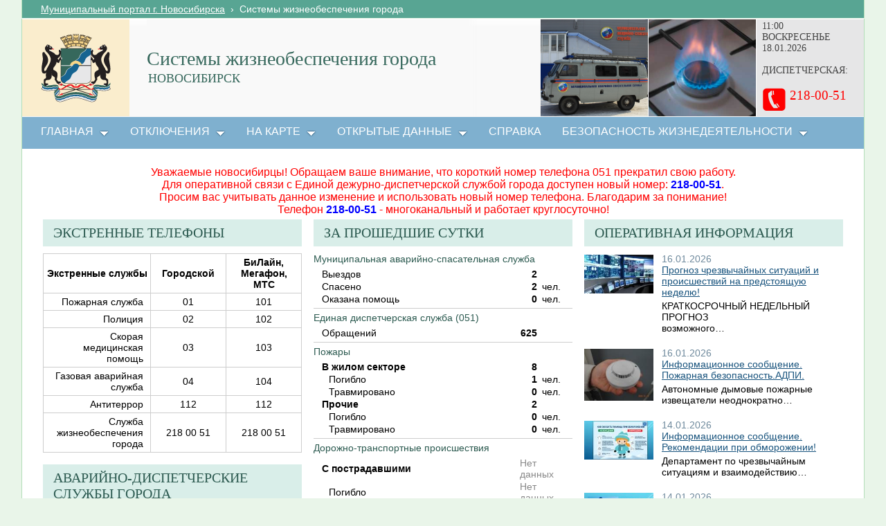

--- FILE ---
content_type: text/html; charset=utf-8
request_url: http://051.novo-sibirsk.ru/SitePages/default.aspx
body_size: 22364
content:

<!--  -->
<!--  -->
<!DOCTYPE html PUBLIC "-//W3C//DTD XHTML 1.0 Strict//EN"
"http://www.w3.org/TR/xhtml1/DTD/xhtml1-strict.dtd">
<html xmlns:o="urn:schemas-microsoft-com:office:office" __expr-val-dir="ltr" lang="ru-ru" dir="ltr">
<head><meta http-equiv="X-UA-Compatible" content="IE=9" /><meta name="GENERATOR" content="Microsoft SharePoint" /><meta name="progid" content="SharePoint.WebPartPage.Document" /><meta http-equiv="Content-Type" content="text/html; charset=utf-8" /><meta http-equiv="Expires" content="0" /><title>
	
	Системы жизнеобеспечения города

</title><link rel="stylesheet" type="text/css" href="/_layouts/1049/styles/Themable/corev4.css?rev=1Xb3trBEwQZf9jgiLCPXqQ%3D%3D"/>
<link rel="stylesheet" type="text/css" href="/_layouts/MSTeam.Meria.Disp.Theme/css/lpustyle.css?rev=97A1D2359F4E4C1FAE0EFC398973EF7E"/>
<link rel="stylesheet" type="text/css" href="/_layouts/MSTeam.Meria.Disp/css/style2.css?rev=8231771D2359F4E4C1FAE0EFC398973EF7E"/>

		<script src="http://ajax.googleapis.com/ajax/libs/jquery/1.9.1/jquery.min.js"></script>

	<script type="text/javascript">
		var _fV4UI = true;
	</script>
	<script type="text/javascript">
// <![CDATA[
document.write('<script type="text/javascript" src="/_layouts/1049/init.js?rev=wF%2FYuagJTKhXvo5d3lIWew%3D%3D"></' + 'script>');
document.write('<script type="text/javascript" src="/ScriptResource.axd?d=_Fe2b6updqGLnmBAQDEuX9P6y2hGmfCg0DLFtsHzAbmxBUWYKYuPAbrwlWMxvSEwMeNc-TUyjlCG9wEmKi8TUgHEY2mGpu4cOjYAE1TX-b_e-8r755A6z68E4p9cfoQCif3BFgyGg0OTVtlWRm6ZtYylVGY1&amp;t=3f4a792d"></' + 'script>');
document.write('<script type="text/javascript" src="/_layouts/blank.js?rev=QGOYAJlouiWgFRlhHVlMKA%3D%3D"></' + 'script>');
document.write('<script type="text/javascript" src="/ScriptResource.axd?d=p0rTjVwou-o0OEo8-chGpZnrpyKUkJE1qkIrb5XxUcol46ufJYov3Lm-w-MMP4swQrpqhFVQo5W78X_NF3-3SEVIQGTz0Z79IBn4JbgYA0t-W55utjhL3K127lB9uRwsGr9mmh9Lx30364AADjNdqUmhg983l6Af_0xPxiynEnHOn5x30&amp;t=3f4a792d"></' + 'script>');
// ]]>
</script>
<link type="text/xml" rel="alternate" href="/_vti_bin/spsdisco.aspx" />
	<meta name="GENERATOR" content="Microsoft SharePoint" />
	<meta name="ProgId" content="SharePoint.WebPartPage.Document" />
	<meta http-equiv="Content-Type" content="text/html; charset=utf-8" />
	<meta name="CollaborationServer" content="SharePoint Team Web Site" />
	<script type="text/javascript">
// <![CDATA[
	var navBarHelpOverrideKey = "WSSEndUser";
// ]]>
	</script>
	
<style type="text/css">
body #s4-leftpanel {
	display:none;
}
.s4-ca {
	margin-left:0px;
}
#WebPartWPQ4 > div > div > div.cult_mainarea > div + div {
	display:none;
}
#WebPartWPQ4 > div > div > div.cult_mainarea > div + div + div {
	display:block;
}
td.cult_phones_phone {
	min-width:100px;
}
</style>
		
<link rel="shortcut icon" href="/zdrav/images/favicon.ico" type="image/vnd.microsoft.icon" />
	<style type="text/css">
	Div.ms-titleareaframe {
	height: 100%;
	}
	.ms-pagetitleareaframe table {
	background: none;
	}
  </style>

	<!--Meria style.-->
	



	<!--  -->
	<!---->
	<script type="text/javascript">
		// Fixes Skype plugin bug in IE
		function fixSkype()
		{
			var elems = document.getElementsByTagName('*');
			var regEx = /(\+\d\s?\(\d+\)(?:\d|\s)+)/g;
			for(var i in elems)
			{
				if((' ' + elems[i].className + ' ').indexOf(' cult_element_value ') > -1)
				{
					elems[i].innerHTML = elems[i].innerHTML.replace(regEx, '\u200B$1\u200B');
				}
			}
		}
		
		function pageLoaded()
		{
			_spBodyOnLoadWrapper();
			fixSkype();
		}
	</script>
	<style type="text/css">
		body { width: auto !important; height: auto !important; overflow: auto !important; overflow-y: scroll !important; }
		.s4-ribbonrowhidetitle { height: auto !important; }
		.ms-dlgContent { width: 1000px !important; }
		.ms-dlgBorder, .ms-dlgTitle, .ms-dlgFrame { width: 100% !important; }
		.ms-bodyareacell { overflow: hidden !important; }
	</style>
<style type="text/css">
	.ctl00_PlaceHolderPageTitleInTitleArea_TitleBar_0 { border-color:Black;border-width:1px;border-style:Solid; }
	.ctl00_PlaceHolderMain_Header_0 { border-color:Black;border-width:1px;border-style:Solid; }
	.ctl00_PlaceHolderMain_LeftColumn_0 { border-color:Black;border-width:1px;border-style:Solid; }
	.ctl00_PlaceHolderMain_Body_0 { border-color:Black;border-width:1px;border-style:Solid; }
	.ctl00_PlaceHolderMain_RightColumn_0 { border-color:Black;border-width:1px;border-style:Solid; }
	.ctl00_PlaceHolderMain_Footer_0 { border-color:Black;border-width:1px;border-style:Solid; }
	.ctl00_wpz_0 { border-color:Black;border-width:1px;border-style:Solid; }

</style></head>
<body scroll="no" onload="if (typeof(_spBodyOnLoadWrapper) != 'undefined') pageLoaded();" class="v4master">
	<form name="aspnetForm" method="post" action="default.aspx" onsubmit="javascript:return WebForm_OnSubmit();" id="aspnetForm">
<div>
<input type="hidden" name="MSOWebPartPage_PostbackSource" id="MSOWebPartPage_PostbackSource" value="" />
<input type="hidden" name="MSOTlPn_SelectedWpId" id="MSOTlPn_SelectedWpId" value="" />
<input type="hidden" name="MSOTlPn_View" id="MSOTlPn_View" value="0" />
<input type="hidden" name="MSOTlPn_ShowSettings" id="MSOTlPn_ShowSettings" value="False" />
<input type="hidden" name="MSOGallery_SelectedLibrary" id="MSOGallery_SelectedLibrary" value="" />
<input type="hidden" name="MSOGallery_FilterString" id="MSOGallery_FilterString" value="" />
<input type="hidden" name="MSOTlPn_Button" id="MSOTlPn_Button" value="none" />
<input type="hidden" name="__EVENTTARGET" id="__EVENTTARGET" value="" />
<input type="hidden" name="__EVENTARGUMENT" id="__EVENTARGUMENT" value="" />
<input type="hidden" name="__REQUESTDIGEST" id="__REQUESTDIGEST" value="0x492DFD119B47B04C477846644BF87C86B949118538E1283185B8CD225456B247A4D0C331C72408375B1091C27F9392D45D7C48874E8ACD3D597787E1F01074BF,18 Jan 2026 11:00:51 -0000" />
<input type="hidden" name="MSOSPWebPartManager_DisplayModeName" id="MSOSPWebPartManager_DisplayModeName" value="Browse" />
<input type="hidden" name="MSOSPWebPartManager_ExitingDesignMode" id="MSOSPWebPartManager_ExitingDesignMode" value="false" />
<input type="hidden" name="MSOWebPartPage_Shared" id="MSOWebPartPage_Shared" value="" />
<input type="hidden" name="MSOLayout_LayoutChanges" id="MSOLayout_LayoutChanges" value="" />
<input type="hidden" name="MSOLayout_InDesignMode" id="MSOLayout_InDesignMode" value="" />
<input type="hidden" name="_wpSelected" id="_wpSelected" value="" />
<input type="hidden" name="_wzSelected" id="_wzSelected" value="" />
<input type="hidden" name="MSOSPWebPartManager_OldDisplayModeName" id="MSOSPWebPartManager_OldDisplayModeName" value="Browse" />
<input type="hidden" name="MSOSPWebPartManager_StartWebPartEditingName" id="MSOSPWebPartManager_StartWebPartEditingName" value="false" />
<input type="hidden" name="MSOSPWebPartManager_EndWebPartEditing" id="MSOSPWebPartManager_EndWebPartEditing" value="false" />
<input type="hidden" name="__VIEWSTATE" id="__VIEWSTATE" value="/[base64]/[base64]/QviDQndCh0J5kAgIPZBYCZg8VAx4vU2l0ZVBhZ2VzL3NlcnZpY2VzLmFzcHg/Y2F0PTUBNTDQlNC10LbRg9GA0L3Ri9C1INGB0LvRg9C20LHRiyDQk9CjINCc0KfQoSDQndCh0J5kAgMPZBYCZg8VAx4vU2l0ZVBhZ2VzL3NlcnZpY2VzLmFzcHg/Y2F0PTEBMSzQlNC10LbRg9GA0L3Ri9C1INGB0LvRg9C20LHRiyDQv9C+0LvQuNGG0LjQuGQCBA9kFgJmDxUDHi9TaXRlUGFnZXMvc2VydmljZXMuYXNweD9jYXQ9MwEzRtCU0LjRgdC/0LXRgtGH0LXRgNGB0LrQuNC1INGB0LvRg9C20LHRiyDQsdC70LDQs9C+0YPRgdGC0YDQvtC50YHRgtCy0LBkAgUPZBYCZg8VAx4vU2l0ZVBhZ2VzL3NlcnZpY2VzLmFzcHg/Y2F0PTQBNFXQlNC40YHQv9C10YLRh9C10YDRgdC60LjQtSDRgdC70YPQttCx0Ysg0LrQvtC80LzRg9C90LDQu9GM0L3QvtCz0L4g0YXQvtC30Y/QudGB0YLQstCwZAIGD2QWAmYPFQMeL1NpdGVQYWdlcy9zZXJ2aWNlcy5hc3B4P2NhdD04ATgy0JTQuNGB0L/QtdGC0YfQtdGA0YHQutC40LUg0YHQu9GD0LbQsdGLINGB0LLRj9C30LhkAgcPZBYCZg8VAx4vU2l0ZVBhZ2VzL3NlcnZpY2VzLmFzcHg/Y2F0PTIBMjzQlNC40YHQv9C10YLRh9C10YDRgdC60LjQtSDRgdC70YPQttCx0Ysg0YLRgNCw0L3RgdC/[base64]/[base64]/0YDQvtC40YHRiNC10YHRgtCy0LjQuSDQvdCwINC/0YDQtdC00YHRgtC+0Y/RidGD0Y4g0L3QtdC00LXQu9GOIWQCAg8VAVjQmtCg0JDQotCa0J7QodCg0J7Qp9Cd0KvQmSDQndCV0JTQldCb0KzQndCr0Jkg0J/[base64]/QvtC20LDRgNC90LDRjyDQsdC10LfQvtC/0LDRgdC90L7RgdGC0Ywu0JDQlNCf0JguZAICDxUBZdCQ0LLRgtC+0L3QvtC80L3Ri9C1INC00YvQvNC+0LLRi9C1INC/[base64]/0YDQuCDQvtCx0LzQvtGA0L7QttC10L3QuNC4IWQCAg8VAWrQlNC10L/QsNGA0YLQsNC80LXQvdGCINC/0L4g0YfRgNC10LfQstGL0YfQsNC50L3Ri9C8INGB0LjRgtGD0LDRhtC40Y/[base64]/[base64]/RgNC4INGB0LjQu9GM0L3QvtC8INC80L7RgNC+0LfQtS5kAgIPFQE30JTQtdC/[base64]/[base64]" />
</div>

<script type="text/javascript">
//<![CDATA[
var theForm = document.forms['aspnetForm'];
if (!theForm) {
    theForm = document.aspnetForm;
}
function __doPostBack(eventTarget, eventArgument) {
    if (!theForm.onsubmit || (theForm.onsubmit() != false)) {
        theForm.__EVENTTARGET.value = eventTarget;
        theForm.__EVENTARGUMENT.value = eventArgument;
        theForm.submit();
    }
}
//]]>
</script>


<script src="/WebResource.axd?d=-0K5aMdTNfpo5oasfQTrwwtBTYyY1j68tiEOjNSSvkMnENnDG3250nPGaq62taMAB28kkV0uI2ba2p4BzNez17P8Bhc1&amp;t=636271923501517547" type="text/javascript"></script>


<script type="text/javascript">
//<![CDATA[
var MSOWebPartPageFormName = 'aspnetForm';
var g_presenceEnabled = false;
var g_wsaEnabled = false;
var g_wsaLCID = 1049;
var g_wsaSiteTemplateId = 'STS#0';
var g_wsaListTemplateId = 119;
var _fV4UI=true;var _spPageContextInfo = {webServerRelativeUrl: "\u002f", webLanguage: 1049, currentLanguage: 1049, webUIVersion:4,pageListId:"{4423554e-b89d-491e-b448-56f8e6038b0a}",pageItemId:23, alertsEnabled:true, siteServerRelativeUrl: "\u002f", allowSilverlightPrompt:'True'};//]]>
</script>
<script type="text/javascript">
<!--
var L_Menu_BaseUrl="";
var L_Menu_LCID="1049";
var L_Menu_SiteTheme="";
//-->
</script>
<script type="text/javascript">
//<![CDATA[
var _spWebPartComponents = new Object();//]]>
</script>
<script type="text/javascript" >
<!--
//-->
</script>
<script src="/_layouts/blank.js?rev=QGOYAJlouiWgFRlhHVlMKA%3D%3D" type="text/javascript"></script>
<script type="text/javascript">
//<![CDATA[
if (typeof(DeferWebFormInitCallback) == 'function') DeferWebFormInitCallback();function WebForm_OnSubmit() {
UpdateFormDigest('\u002f', 1440000);if (typeof(_spFormOnSubmitWrapper) != 'undefined') {return _spFormOnSubmitWrapper();} else {return true;};
return true;
}
//]]>
</script>

<div>

	<input type="hidden" name="__VIEWSTATEGENERATOR" id="__VIEWSTATEGENERATOR" value="B7389937" />
</div>
	<script type="text/javascript">
//<![CDATA[
Sys.WebForms.PageRequestManager._initialize('ctl00$ScriptManager', document.getElementById('aspnetForm'));
Sys.WebForms.PageRequestManager.getInstance()._updateControls(['tctl00$panelZone'], [], [], 90);
//]]>
</script>

	
	<noscript><div class='noindex'>Возможно, вы пытаетесь обратиться к этому сайту из защищенного браузера на сервере. Включите скрипты и перезагрузите данную страницу.</div></noscript>
	<!--script type="text/javascript">
		function ProcessImn() {
		}	
	</script-->
	<div id="TurnOnAccessibility" style="display:none" class="s4-notdlg noindex">
		<a id="linkTurnOnAcc" href="#" class="ms-TurnOnAcc" onclick="SetIsAccessibilityFeatureEnabled(true);UpdateAccessibilityUI();document.getElementById('linkTurnOffAcc').focus();return false;">
			Включить специальные возможности
		</a>
	</div>
	<div id="TurnOffAccessibility" style="display:none" class="s4-notdlg noindex">
		<a id="linkTurnOffAcc" href="#" class="ms-TurnOffAcc" onclick="SetIsAccessibilityFeatureEnabled(false);UpdateAccessibilityUI();document.getElementById('linkTurnOnAcc').focus();return false;">
			Выключить специальные возможности
		</a>
	</div>
	<div class="s4-notdlg s4-skipribbonshortcut noindex">
		<a href="javascript:;" onclick="javascript:this.href='#startNavigation';" class="ms-SkiptoNavigation" accesskey="Y">
			Пропустить команды ленты
		</a>
	</div>
	<div class="s4-notdlg noindex">
		<a href="javascript:;" onclick="javascript:this.href='#mainContent';" class="ms-SkiptoMainContent" accesskey="X">
			Пропустить до основного контента
		</a>
	</div>
	<a id="HiddenAnchor" href="javascript:;" style="display:none;"></a>
	
<div style="display: none;">
   <img alt="" border="0" id="ctl00_ctl31" src="" />
</div>
<script type="text/javascript">
   function newGuid4() { 
      return (((1+Math.random())*0x10000)|0).toString(16).substring(1); 
   }

   function newGuid() { 
      return newGuid4()+newGuid4()+"-"+newGuid4()+"-"+newGuid4()+"-"+newGuid4()+"-"+newGuid4()+newGuid4()+newGuid4();
   }

   function sendStat() {
      var sendStatUrl = "/_layouts/MSTeam.Meria.Statistics/SaveStat.aspx?Site=%7Bae38bc3f%2D21e4%2D4b0a%2Dbefa%2D004335397b9e%7D&Web=%7B2b24c734%2D9d60%2D491c%2Da9b7%2D7cc1619eb879%7D&WebUrl=%2F&PageUrl=%2FSitePages%2Fdefault%2Easpx&Referrer=&IsPostBack=False&Unq=";
      if (sendStatUrl != "") {
         document.getElementById("ctl00_ctl31").src = sendStatUrl + newGuid();
      }
   }

   ExecuteOrDelayUntilScriptLoaded(sendStat, "sp.js");
</script>

	<div id="s4-ribbonrow" class="s4-pr s4-ribbonrowhidetitle" style="display: none;">
		<!--Ribbon off.-->
		
		<!--Ribbon off.-->
	</div>
		
	<div id="s4-workspace1">
	
		<!-- page_wrapper.start -->
		<div class="page_wrapper">
			
			<!-- content_wrapper.start -->
			<div class="content_wrapper">								
				<div id="s4-bodyContainer">
					<div id="s4-titlerow" class="s4-pr s4-notdlg s4-titlerowhidetitle">
						<!-- title.start ============================================================== -->
						<div class="s4-title s4-lp">
							<div class="bg_title_strip">
								<div class="bg_title_clock">


										<div id="clocktime" class="cult_clock_time"></div>
																		  <script>
																			  var time = new Date();
																			  var elemTime = document.getElementById('clocktime');

																			  function Tick() {
																				  try {
																					  setTimeout(Tick, 1000);
																					  elemTime.innerText = time.format('HH:mm');
																					  time.setTime(time.getTime() + 1000);
																				  }
																				  catch (ex) {
																				  }
																			  }

																			  Tick();


									</script>
																			
										<SCRIPT LANGUAGE="javascript">
											var now = new Date();
											var hours = now.getHours();
											var minutes = now.getMinutes();
											timerRunning = true;
											mydate = new Date();
											myday = mydate.getDay();
											if (myday == 0) day = " ВОСКРЕСЕНЬЕ "
											else if (myday == 1) day = " ПОНЕДЕЛЬНИК "
											else if (myday == 2) day = " ВТОРНИК "
											else if (myday == 3) day = " СРЕДА "
											else if (myday == 4) day = " ЧЕТВЕРГ "
											else if (myday == 5) day = " ПЯТНИЦА "
											else if (myday == 6) day = " СУББОТА "
											document.write("<div>" + day + "</div>");
										</SCRIPT>
										<SCRIPT LANGUAGE="javascript">
											var today = new Date();
											var dd = today.getDate();
											var mm = today.getMonth() + 1; //January is 0!

											var yyyy = today.getFullYear();
											if (dd < 10) { dd = '0' + dd } if (mm < 10) { mm = '0' + mm } today = dd + '.' +  mm + '.' + yyyy;
											document.write("<div>" + today + "</div>");

										</script>
										<div style="padding-top: 16px;">ДИСПЕТЧЕРСКАЯ:</div>
										<div class="cult_phone_logo">
											<div style="font-size:19px;color:#FF0000;height:50px;padding-top:15px; padding-left:40px">218-00-51</div>
										</div>
								</div>
								<div class="bg_title_strip_inner">
									<table>
										<tr>
											<td class="s4-titletext">
												<!-- custom static non-clickable title -->
												<h1 class="med_title">
													Системы жизнеобеспечения города
												</h1>
												<p class="med_title_description">
													НОВОСИБИРСК
												</p>
												<!-- hides title info -->
												<div class="med_hidden_title">
													<h1 name="onetidProjectPropertyTitle">
														
															<a id="ctl00_PlaceHolderSiteName_onetidProjectPropertyTitle" xenforcedminimumheight="" href="/" style="height: 14px; display: inline-block">Системы жизнеобеспечения города</a>
														
													</h1>
													<span id="onetidPageTitleSeparator" class="s4-nothome s4-bcsep s4-titlesep">
													<span><span style="height:11px;width:11px;position:relative;display:inline-block;overflow:hidden;"><img src="/_layouts/images/fgimg.png" alt=":" style="border-width:0px;position:absolute;left:-0px !important;top:-585px !important;" /></span></span> </span>
													<h2>
														
	<table width="100%" cellpadding="0" cellspacing="0" border="0">
	<tr>
		<td id="MSOZoneCell_WebPartWPQ1" valign="top" class="s4-wpcell-plain"><table class="s4-wpTopTable" border="0" cellpadding="0" cellspacing="0" width="100%">
			<tr>
				<td valign="top"><div WebPartID="5280579b-b34c-49a6-8ad8-87b75ab362c3" HasPers="false" id="WebPartWPQ1" width="100%" class="noindex" allowMinimize="false" allowRemove="false" allowDelete="false" style="" ><div><table id="MSOWebPart_Header" border="0" cellpadding="0" cellspacing="0" width="100%">
					<tr>
						<td style="width:100%;"><table border="0" cellpadding="0" cellspacing="0">
							<tr>
								<td title="" class="ms-titlewpTitleArea" name="titlewpTitleArea" style="padding-left:5px;"><span class="ms-pagetitle">Системы жизнеобеспечения города</span><br /><span class="ms-pagecaption"><nobr>Системы жизнеобеспечения города</nobr></span></td>
							</tr>
						</table></td><nobr><a href="javascript:MSOTlPn_ShowToolPane2Wrapper('Edit', 16, 'g_5280579b_b34c_49a6_8ad8_87b75ab362c3')" id="EditTitleBar" style="display:none;">Изменение свойств строки названия</a></nobr>
					</tr>
				</table></div></div></td>
			</tr>
		</table></td>
	</tr>
</table>

													</h2>
													<div class="s4-pagedescription" tabindex="0" >
														
	НОВОСИБИРСК

													</div>
												</div>
											</td>
										</tr>
									</table>
								</div>
							</div>
							<div class="s4-title-inner">
								<div class="med_title_logo">
									<a id="ctl00_onetidProjectPropertyTitleGraphic" href="/">
										<div class="med_title_logo_inner"></div>
									</a>
								</div>
								
								<!-- search.start -->
								<div class="med_title_right">
									<div id="s4-searcharea" class="s4-search s4-rp">
										
	<select id='idSearchScope' name='SearchScope' class='ms-searchbox' style='display:none' title="Область поиска">
<option value='http://051.novo-sibirsk.ru' selected="selected"> Этот сайт </option>
</select>
<input type="text" id='idSearchString' size="25" name='SearchString' maxlength="255" accesskey="S" value="Искать на этом сайте..." class='ms-searchbox' onkeydown="return SearchKeyDown(event, 'http:\u002f\u002f051.novo-sibirsk.ru\u002f_layouts\u002fsearchresults.aspx');" onblur="CoreInvoke('SearchOnBlur');" onfocus="CoreInvoke('SearchOnFocus');" title="Введите слова для поиска" />
<div class="ms-searchimage">
<span style="height:13px;width:13px;position:relative;display:inline-block;overflow:hidden;" class="s4-clust"><a onclick="javascript:return SubmitSearchRedirect('http:\u002f\u002f051.novo-sibirsk.ru\u002f_layouts\u002fsearchresults.aspx')" href="javascript:" title="Поиск" id="onetIDGoSearch" style="display:inline-block;height:13px;width:13px;"><img src="/_layouts/images/fgimg.png" alt="Поиск" style="border:0;position:absolute;left:-0px !important;top:-296px !important;" /></a></span></div>


										<span class="s4-help"><!-- hidden -->
											<span style="height:17px;width:17px;position:relative;display:inline-block;overflow:hidden;" class="s4-clust">
												<a href="../_catalogs/masterpage/#" id="ctl00_TopHelpLink" style="height:17px;width:17px;display:inline-block;" onclick="TopHelpButtonClick('HelpHome');return false" accesskey="6" title="Справка (в новом окне)">
													<img src="/_layouts/images/fgimg.png" style="left:-0px !important;top:-309px !important;position:absolute;" align="absmiddle" border="0" alt="Справка (в новом окне)" />
												</a>
											</span>
										</span>
									</div>
								</div>				
								<!-- search.end -->
								
								<!-- breadcrumbs.start -->
								<div class="med_title_breadcrumbs">
									<div class="med_title_breadcrumbs_inner s4-notdlg">
										<a href="http://portal.novo-sibirsk.ru">Муниципальный портал г.&nbsp;Новосибирска</a>
										 &nbsp;›&nbsp; <span class='selected'>Системы жизнеобеспечения города</span>

										<span id="cult_breadcrumbs_alt_link" style="display: none;">/
											<a href="http://zdrav.novo-sibirsk.ru/SitePages/default.aspx">Здравоохранение</a>
										</span>
									</div>
								</div>
								<!-- breadcrumbs.end -->
							</div>
						</div>						
						<!-- title.end ============================================================== -->
						
						<!-- main menu.start ================================================== -->
						<div id="s4-topheader_new" class="s4-pr s4-notdlg">
							<a name="startNavigation"></a>
							<div class="s4-lp s4-toplinks_new">					
								
									
										<div id="zz1_TopNavigationMenuV4" class="s4-tn">
	<div class="menu horizontal menu-horizontal">
		<ul class="root static">
			<li class="static dynamic-children selected"><a class="static dynamic-children selected menu-item" href="/" accesskey="1"><span class="additional-background"><span class="menu-item-text">Главная</span><span class="ms-hidden">Выбранный в данный момент</span></span></a><ul class="dynamic">
				<li class="dynamic"><a class="dynamic menu-item" href="http://www.54.mchs.gov.ru/"><span class="additional-background"><span class="menu-item-text">ГУ МЧС России по НСО</span></span></a></li><li class="dynamic"><a class="dynamic menu-item" href="http://www.gosuslugi.ru/mchs"><span class="additional-background"><span class="menu-item-text">Государственная поддержка в чрезвычайной ситуации</span></span></a></li>
			</ul></li><li class="static dynamic-children"><a class="static dynamic-children menu-item" href="javascript:return true;"><span class="additional-background"><span class="menu-item-text">Отключения</span></span></a><ul class="dynamic">
				<li class="dynamic"><a class="dynamic menu-item" href="http://051.novo-sibirsk.ru/SitePages/myhouse.aspx"><span class="additional-background"><span class="menu-item-text">Мой дом</span></span></a></li><li class="dynamic"><a class="dynamic menu-item" href="/SitePages/off.aspx"><span class="additional-background"><span class="menu-item-text">Отключения жилого фонда</span></span></a></li><li class="dynamic"><a class="dynamic menu-item" href="/SitePages/institutionoff.aspx"><span class="additional-background"><span class="menu-item-text">Отключения учреждений социальной сферы</span></span></a></li><li class="dynamic"><a class="dynamic menu-item" href="http://portal.novo-sibirsk.ru/DocLib4/%d0%92%d0%b8%d0%b4%d0%b5%d0%be%20%d0%b8%d0%bd%d1%81%d1%82%d1%80%d1%83%d0%ba%d1%86%d0%b8%d1%8f%20%d0%bf%d0%be%20%d0%b8%d0%bd%d1%84%d0%be%d1%80%d0%bc%d0%b8%d1%80%d0%be%d0%b2%d0%b0%d0%bd%d0%b8%d1%8e%20%d0%be%d0%b1%20%d0%be%d1%82%d0%ba%d0%bb%d1%8e%d1%87%d0%b5%d0%bd%d0%b8%d1%8f%d1%85.wmv"><span class="additional-background"><span class="menu-item-text">Видео-ролик</span></span></a></li>
			</ul></li><li class="static dynamic-children"><a class="static dynamic-children menu-item" href="javascript:"><span class="additional-background"><span class="menu-item-text">На карте</span></span></a><ul class="dynamic">
				<li class="dynamic"><a class="dynamic menu-item" href="http://map.novo-sibirsk.ru/portal/disconnections"><span class="additional-background"><span class="menu-item-text">Карта отключений</span></span></a></li>
			</ul></li><li class="static dynamic-children"><a class="static dynamic-children menu-item" href="javascript:"><span class="additional-background"><span class="menu-item-text">ОТКРЫТЫЕ ДАННЫЕ</span></span></a><ul class="dynamic">
				<li class="dynamic"><a class="dynamic menu-item" href="http://opendata.novo-sibirsk.ru/pass.aspx?ID=2"><span class="additional-background"><span class="menu-item-text">Аварийно-диспетчерские службы города Новосибирска</span></span></a></li><li class="dynamic"><a class="dynamic menu-item" href="http://opendata.novo-sibirsk.ru/pass.aspx?ID=74"><span class="additional-background"><span class="menu-item-text">Адреса и время работы купелей в период проведения религиозного праздника Крещение Господне</span></span></a></li><li class="dynamic"><a class="dynamic menu-item" href="http://opendata.novo-sibirsk.ru/pass.aspx?ID=73"><span class="additional-background"><span class="menu-item-text">Информация о департаменте по ГО и ЧС мэрии города Новосибирска</span></span></a></li><li class="dynamic"><a class="dynamic menu-item" href="http://opendata.novo-sibirsk.ru/pass.aspx?ID=86"><span class="additional-background"><span class="menu-item-text">Пункты временного размещения населения города Новосибирска</span></span></a></li><li class="dynamic"><a class="dynamic menu-item" href="http://opendata.novo-sibirsk.ru/pass.aspx?ID=75"><span class="additional-background"><span class="menu-item-text">Реестр пляжей и мест неорганизованного отдыха людей на водных объектах</span></span></a></li><li class="dynamic"><a class="dynamic menu-item" href="http://opendata.novo-sibirsk.ru/pass.aspx?ID=77"><span class="additional-background"><span class="menu-item-text">Сведения о наличии учебно–консультационных пунктов по ГО и ЧС города Новосибирска</span></span></a></li>
			</ul></li><li class="static"><a class="static menu-item" href="/SitePages/inform.aspx"><span class="additional-background"><span class="menu-item-text">Справка</span></span></a></li><li class="static dynamic-children"><a class="static dynamic-children menu-item" href="javascript:return true;"><span class="additional-background"><span class="menu-item-text">Безопасность жизнедеятельности</span></span></a><ul class="dynamic">
				<li class="dynamic"><a class="dynamic menu-item" href="https://www.mchs.gov.ru/deyatelnost/bezopasnost-grazhdan"><span class="additional-background"><span class="menu-item-text">Культура безопасности жизнедеятельности</span></span></a></li><li class="dynamic"><a class="dynamic menu-item" href="https://spas-extreme.mchs.gov.ru/"><span class="additional-background"><span class="menu-item-text">Сайт детской безопасности</span></span></a></li>
			</ul></li>
		</ul>
	</div>
</div>
										
										
												
											
									
								
							</div>
						</div>
						<!-- main menu.end ================================================== -->
					</div>
					
					<div id="s4-statusbarcontainer">
						<div id="pageStatusBar" class="s4-status-s1">
						</div>
					</div>
					
					<div id="s4-mainarea" class="s4-pr s4-widecontentarea">
						<div id="s4-leftpanel" class="s4-notdlg">
							<div id="s4-leftpanel-content">
								
								
								

								
								
							</div>
						</div>
						<div class="s4-ca s4-ca-dlgNoRibbon" id="MSO_ContentTable">
							<div class="s4-die" style="display: none;">
								
								
								<div id="onetidPageTitleAreaFrame" class='ms-pagetitleareaframe s4-pagetitle'>
								</div>
								
								<span class="s4-die">
									
								</span>
								
								
								
								
							</div>
							
							<div class='s4-ba'><div class='ms-bodyareacell'>
								<div id="ctl00_MSO_ContentDiv">
									<a name="mainContent"></a>
									
		<table cellpadding="0" cellspacing="0" border="0" width="100%">
			<tr>
				<td colspan="7" valign="top">
					<menu class="ms-SrvMenuUI">
	<ie:menuitem id="MSOMenu_Help" iconsrc="/_layouts/images/HelpIcon.gif" onmenuclick="MSOWebPartPage_SetNewWindowLocation(MenuWebPart.getAttribute(&#39;helpLink&#39;), MenuWebPart.getAttribute(&#39;helpMode&#39;))" text="Справка" type="option" style="display:none">

	</ie:menuitem>
</menu>
				</td>
			</tr>
			<tr><td colspan="5">
<div style="color:black;font-size:16px;margin-left:100px;margin-right:100px;text-align:center;color:red">Уважаемые новосибирцы! Обращаем ваше внимание, что короткий номер телефона 051 прекратил свою работу. <br>Для оперативной связи с Единой дежурно-диспетчерской службой города доступен новый номер: <Span style="color:blue;font-weight:bold">218-00-51</Span>.</div>
<div style="color:black;font-size:16px;margin-left:100px;margin-right:100px;text-align:center;color:red">Просим вас учитывать данное изменение и использовать новый номер телефона. Благодарим за понимание!</div>
<div style="color:black;font-size:16px;margin-left:100px;margin-right:100px;text-align:center;color:red">Телефон <Span style="color:blue;font-weight:bold">218-00-51</span> - многоканальный и работает круглосуточно!</div>

</td></tr>
			<tr>
				<td valign="top" width="33%">
					<table width="100%" cellpadding="0" cellspacing="0" border="0">
	<tr>
		<td id="MSOZoneCell_WebPartWPQ2" valign="top" class="s4-wpcell-plain"><table class="s4-wpTopTable" border="0" cellpadding="0" cellspacing="0" width="100%">
			<tr>
				<td valign="top"><div WebPartID="5d8b94bb-1dac-436a-ad13-34bc67a855e0" HasPers="false" id="WebPartWPQ2" width="100%" class="ms-WPBody noindex" allowDelete="false" style="" ><div id="ctl00_m_g_5d8b94bb_1dac_436a_ad13_34bc67a855e0">
					<span id="ctl00_m_g_5d8b94bb_1dac_436a_ad13_34bc67a855e0_ctl00_lblError" style="color:Red;"></span>

<div class="cult_webpart cult_webpart_headed cult_webpart_blue">
	<div class="cult_title">
		<div class="cult_title_left">
		</div>
		<div class="cult_title_right">
		</div>
		<div class="cult_title_text">
			Экстренные телефоны
		</div>
	</div>
	<div class="cult_mainarea">
		<div class="cult_phones">
			<span id="ctl00_m_g_5d8b94bb_1dac_436a_ad13_34bc67a855e0_ctl00_ListTable"><table class='cult_phones_main'><col class='cult_phones_service_col' /><col class='cult_phones_phone_col' /><col class='cult_phones_phone_col' /><tr><th class='cult_phones_empty'>Экстренные службы</th><th>Городской</th><th>БиЛайн, Мегафон, МТС</th></tr><tr><td class='cult_phones_service'>Пожарная служба</td><td class='cult_phones_phone'>01</td><td class='cult_phones_phone'>101</td></tr><tr><td class='cult_phones_service'>Полиция</td><td class='cult_phones_phone'>02</td><td class='cult_phones_phone'>102</td></tr><tr><td class='cult_phones_service'>Скорая медицинская помощь</td><td class='cult_phones_phone'>03</td><td class='cult_phones_phone'>103</td></tr><tr><td class='cult_phones_service'>Газовая аварийная служба</td><td class='cult_phones_phone'>04</td><td class='cult_phones_phone'>104</td></tr><tr><td class='cult_phones_service'>Антитеррор</td><td class='cult_phones_phone'>112</td><td class='cult_phones_phone'>112</td></tr><tr><td class='cult_phones_service'>Служба жизнеобеспечения города</td><td class='cult_phones_phone'>218 00 51</td><td class='cult_phones_phone'>218 00 51</td></tr></table></span>
		</div>
	</div>
</div>

				</div></div></td>
			</tr>
		</table><div class="ms-PartSpacingVertical"></div></td>
	</tr><tr>
		<td id="MSOZoneCell_WebPartWPQ3" valign="top" class="s4-wpcell-plain"><table class="s4-wpTopTable" border="0" cellpadding="0" cellspacing="0" width="100%">
			<tr>
				<td valign="top"><div WebPartID="d496147c-3882-4b1e-80d2-5addef4e3fda" HasPers="false" id="WebPartWPQ3" width="100%" class="ms-WPBody noindex" allowDelete="false" style="" ><div id="ctl00_m_g_d496147c_3882_4b1e_80d2_5addef4e3fda">
					<span id="ctl00_m_g_d496147c_3882_4b1e_80d2_5addef4e3fda_ctl00_lblError" style="color:Red;"></span>

<script src="/_layouts/MSTeam.Meria.Disp/js/webpartsjs.js" type="text/javascript"></script>

<div class="cult_webpart cult_webpart_headed cult_webpart_blue">
	<div class="cult_title">
		<div class="cult_title_left">
		</div>
		<div class="cult_title_right">
		</div>
		<div class="cult_title_text">
			Аварийно-диспетчерские службы города
		</div>
	</div>
	<div class="cult_mainarea">
		<div class="cult_emergserv_simple">
			
			<div id="emerg_popup_6" class="cult_emergserv_popup">
				<div class="cult_emergserv_popup_close" onclick="javascript:HideEmergServPopUpDiv()">
					×
				</div>
				<div class="cult_emergserv_popup_header">
					Дежурная служба военной комендатуры 
				</div>
				<div class="cult_emergserv_popup_main" id="inner_emerg_popup_6">
					<table class="cult_emergserv_simple_table">
						<col />
						<col width="35%" />
						<tr>
							<th>Служба</th>
							<th>Телефон диспетчерской</th>
						</tr>
						
						<tr>
							<td>Военная комендатура Новосибирского гарнизона</td>
							<td>+73832600644</td>
						</tr>
						
					</table>
				</div>
			</div>
			
			<div id="emerg_popup_7" class="cult_emergserv_popup">
				<div class="cult_emergserv_popup_close" onclick="javascript:HideEmergServPopUpDiv()">
					×
				</div>
				<div class="cult_emergserv_popup_header">
					Дежурная служба УФСБ по НСО
				</div>
				<div class="cult_emergserv_popup_main" id="inner_emerg_popup_7">
					<table class="cult_emergserv_simple_table">
						<col />
						<col width="35%" />
						<tr>
							<th>Служба</th>
							<th>Телефон диспетчерской</th>
						</tr>
						
						<tr>
							<td>Управление Федеральной службы безопасности России по Новосибирской области</td>
							<td>+73832697269,+73832310505</td>
						</tr>
						
					</table>
				</div>
			</div>
			
			<div id="emerg_popup_5" class="cult_emergserv_popup">
				<div class="cult_emergserv_popup_close" onclick="javascript:HideEmergServPopUpDiv()">
					×
				</div>
				<div class="cult_emergserv_popup_header">
					Дежурные службы ГУ МЧС НСО
				</div>
				<div class="cult_emergserv_popup_main" id="inner_emerg_popup_5">
					<table class="cult_emergserv_simple_table">
						<col />
						<col width="35%" />
						<tr>
							<th>Служба</th>
							<th>Телефон диспетчерской</th>
						</tr>
						
						<tr>
							<td>"ЦУКС ГУ МЧС РФ по НСО"</td>
							<td>+73832176806; +73832221952</td>
						</tr>
						
						<tr>
							<td>ГУ МЧС России по Новосибирской области</td>
							<td>+73832221952; +73832238639; +73832660693; +73832661557</td>
						</tr>
						
					</table>
				</div>
			</div>
			
			<div id="emerg_popup_1" class="cult_emergserv_popup">
				<div class="cult_emergserv_popup_close" onclick="javascript:HideEmergServPopUpDiv()">
					×
				</div>
				<div class="cult_emergserv_popup_header">
					Дежурные службы полиции
				</div>
				<div class="cult_emergserv_popup_main" id="inner_emerg_popup_1">
					<table class="cult_emergserv_simple_table">
						<col />
						<col width="35%" />
						<tr>
							<th>Служба</th>
							<th>Телефон диспетчерской</th>
						</tr>
						
						<tr>
							<td>Главное Управление МВД России по НСО</td>
							<td>+73832327089</td>
						</tr>
						
						<tr>
							<td>Государственное казенное учреждение Новосибирской области "Центр организации дорожного движения"</td>
							<td>+73832286245</td>
						</tr>
						
						<tr>
							<td>Отдел ГИБДД УМВД России по г. Новосибирску</td>
							<td>002; +73832322310</td>
						</tr>
						
						<tr>
							<td>Отдельный батальон ГИБДД  ГУ МВД по Новосибирской области</td>
							<td>+73832328540; +73832328550</td>
						</tr>
						
						<tr>
							<td>Полк ДПС № 1 Управдения МВД России по г. Новосибирску</td>
							<td>002;  8 (383) 232-23-05</td>
						</tr>
						
						<tr>
							<td>Управление ГИБДД ГУ МВД России по Новосибирской области</td>
							<td>+73832207077; +73832321300</td>
						</tr>
						
						<tr>
							<td>Управление МВД по городу Новосибирску</td>
							<td>02; +73832328179; +73832328180</td>
						</tr>
						
					</table>
				</div>
			</div>
			
			<div id="emerg_popup_3" class="cult_emergserv_popup">
				<div class="cult_emergserv_popup_close" onclick="javascript:HideEmergServPopUpDiv()">
					×
				</div>
				<div class="cult_emergserv_popup_header">
					Диспетчерские службы благоустройства
				</div>
				<div class="cult_emergserv_popup_main" id="inner_emerg_popup_3">
					<table class="cult_emergserv_simple_table">
						<col />
						<col width="35%" />
						<tr>
							<th>Служба</th>
							<th>Телефон диспетчерской</th>
						</tr>
						
						<tr>
							<td>МАУ "Горзеленхоз"</td>
							<td>+73832241547</td>
						</tr>
						
						<tr>
							<td>МБУ "Городской центр организации дорожного движения"</td>
							<td>+73832240852</td>
						</tr>
						
						<tr>
							<td>МКУ "Гормост"</td>
							<td>+73832103056; +73832103136</td>
						</tr>
						
						<tr>
							<td>Управление автомобильных дорог мэрии города Новосибирска</td>
							<td>+73832274222</td>
						</tr>
						
					</table>
				</div>
			</div>
			
			<div id="emerg_popup_4" class="cult_emergserv_popup">
				<div class="cult_emergserv_popup_close" onclick="javascript:HideEmergServPopUpDiv()">
					×
				</div>
				<div class="cult_emergserv_popup_header">
					Диспетчерские службы коммунального хозяйства
				</div>
				<div class="cult_emergserv_popup_main" id="inner_emerg_popup_4">
					<table class="cult_emergserv_simple_table">
						<col />
						<col width="35%" />
						<tr>
							<th>Служба</th>
							<th>Телефон диспетчерской</th>
						</tr>
						
						<tr>
							<td>МУП "Энергия" (теплоснабжение и горячая вода)</td>
							<td>+73833015021</td>
						</tr>
						
						<tr>
							<td>МУП «Горводоканал»</td>
							<td>+73832103388 +73833477474</td>
						</tr>
						
						<tr>
							<td>ООО "Новосибирская теплосетевая компания"</td>
							<td>+73832890147;+73832890145</td>
						</tr>
						
						<tr>
							<td>ООО "Новосибирскоблгаз"</td>
							<td>+73833630140,04,104</td>
						</tr>
						
						<tr>
							<td>Филиал «Новосибирские городские электрические сети» АО «РЭС»</td>
							<td>+73832248970, +73832248252, +73833432833</td>
						</tr>
						
						<tr>
							<td>Филиал в Новосибирской области ООО "Газпром газораспределение Томск"</td>
							<td>+73832244550, 04</td>
						</tr>
						
					</table>
				</div>
			</div>
			
			<div id="emerg_popup_8" class="cult_emergserv_popup">
				<div class="cult_emergserv_popup_close" onclick="javascript:HideEmergServPopUpDiv()">
					×
				</div>
				<div class="cult_emergserv_popup_header">
					Диспетчерские службы связи
				</div>
				<div class="cult_emergserv_popup_main" id="inner_emerg_popup_8">
					<table class="cult_emergserv_simple_table">
						<col />
						<col width="35%" />
						<tr>
							<th>Служба</th>
							<th>Телефон диспетчерской</th>
						</tr>
						
						<tr>
							<td>Новосибирский филиал Beeline. Сотовый оператор связи</td>
							<td>+78007000611, 0611, +78007000628 </td>
						</tr>
						
						<tr>
							<td>Новосибирский филиал Tele2. Общество с ограниченной ответственностью «Т2 Мобайл»</td>
							<td>+73833800001</td>
						</tr>
						
						<tr>
							<td>Новосибирский филиал Мегафон. Сотовый оператор связи</td>
							<td>+78003330500</td>
						</tr>
						
						<tr>
							<td>Новосибирский филиал ПАО "Ростелеком"</td>
							<td>+73832662530, +73832183797, 061</td>
						</tr>
						
						<tr>
							<td>Новосибирский филиал ПАО МТС</td>
							<td>+78002500890, +78002500990, 0890</td>
						</tr>
						
					</table>
				</div>
			</div>
			
			<div id="emerg_popup_2" class="cult_emergserv_popup">
				<div class="cult_emergserv_popup_close" onclick="javascript:HideEmergServPopUpDiv()">
					×
				</div>
				<div class="cult_emergserv_popup_header">
					Диспетчерские службы транспорта
				</div>
				<div class="cult_emergserv_popup_main" id="inner_emerg_popup_2">
					<table class="cult_emergserv_simple_table">
						<col />
						<col width="35%" />
						<tr>
							<th>Служба</th>
							<th>Телефон диспетчерской</th>
						</tr>
						
						<tr>
							<td>МКУ "ЦУГАЭТ"</td>
							<td>(383) 347-00-47</td>
						</tr>
						
						<tr>
							<td>МУП города Новосибирска "Новосибирский метрополитен"</td>
							<td> +73832224980; +73832227119</td>
						</tr>
						
					</table>
				</div>
			</div>
			
			<table class="cult_emergserv_category_table">
				
						<tr>
							<td>
								<a target="_self" href="/SitePages/services.aspx?cat=6"
									onclick="javascript:ShowEmergServPopUpDiv('emerg_popup_6'); javascript:return false;">
									Дежурная служба военной комендатуры 
								</a>
							</td>
						</tr>
					
						<tr>
							<td>
								<a target="_self" href="/SitePages/services.aspx?cat=7"
									onclick="javascript:ShowEmergServPopUpDiv('emerg_popup_7'); javascript:return false;">
									Дежурная служба УФСБ по НСО
								</a>
							</td>
						</tr>
					
						<tr>
							<td>
								<a target="_self" href="/SitePages/services.aspx?cat=5"
									onclick="javascript:ShowEmergServPopUpDiv('emerg_popup_5'); javascript:return false;">
									Дежурные службы ГУ МЧС НСО
								</a>
							</td>
						</tr>
					
						<tr>
							<td>
								<a target="_self" href="/SitePages/services.aspx?cat=1"
									onclick="javascript:ShowEmergServPopUpDiv('emerg_popup_1'); javascript:return false;">
									Дежурные службы полиции
								</a>
							</td>
						</tr>
					
						<tr>
							<td>
								<a target="_self" href="/SitePages/services.aspx?cat=3"
									onclick="javascript:ShowEmergServPopUpDiv('emerg_popup_3'); javascript:return false;">
									Диспетчерские службы благоустройства
								</a>
							</td>
						</tr>
					
						<tr>
							<td>
								<a target="_self" href="/SitePages/services.aspx?cat=4"
									onclick="javascript:ShowEmergServPopUpDiv('emerg_popup_4'); javascript:return false;">
									Диспетчерские службы коммунального хозяйства
								</a>
							</td>
						</tr>
					
						<tr>
							<td>
								<a target="_self" href="/SitePages/services.aspx?cat=8"
									onclick="javascript:ShowEmergServPopUpDiv('emerg_popup_8'); javascript:return false;">
									Диспетчерские службы связи
								</a>
							</td>
						</tr>
					
						<tr>
							<td>
								<a target="_self" href="/SitePages/services.aspx?cat=2"
									onclick="javascript:ShowEmergServPopUpDiv('emerg_popup_2'); javascript:return false;">
									Диспетчерские службы транспорта
								</a>
							</td>
						</tr>
					
			</table>
			
		</div>
	</div>
</div>

				</div></div></td>
			</tr>
		</table></td>
	</tr>
</table>
				</td>
				<td class="cult_webpart_vertical_separator"></td>
				<td valign="top" width="33%">
					<table width="100%" cellpadding="0" cellspacing="0" border="0">
	<tr>
		<td id="MSOZoneCell_WebPartWPQ4" valign="top" class="s4-wpcell-plain"><table class="s4-wpTopTable" border="0" cellpadding="0" cellspacing="0" width="100%">
			<tr>
				<td valign="top"><div WebPartID="a6d91973-00e7-4a75-a19c-385baf376968" HasPers="false" id="WebPartWPQ4" width="100%" class="ms-WPBody noindex" allowDelete="false" style="" ><div id="ctl00_m_g_a6d91973_00e7_4a75_a19c_385baf376968">
					<span id="ctl00_m_g_a6d91973_00e7_4a75_a19c_385baf376968_ctl00_lblError" style="color:Red;"></span>

<div class="cult_webpart cult_webpart_headed cult_webpart_green">
	<div class="cult_title">
		<div class="cult_title_left">
		</div>
		<div class="cult_title_right">
		</div>
		<div class="cult_title_text">
			За прошедшие сутки
		</div>
	</div>
	<div class="cult_mainarea">
		<div class="cult_today_block">
			<div class="cult_today_block_Title">
				Муниципальная аварийно-спасательная служба
			</div>
			<div class="cult_today_info">
				
				<table>
					<col class="cult_today_info_title" />
					<col class="cult_today_info_value" />
					<col />
					<tr><th>&nbsp;</th><th>&nbsp;</th><th>&nbsp;</th></tr>
					<tr>
						<td class="cult_today_elem_title">Выездов</td><td class='cult_today_elem_value'>2</td><td class='cult_today_elem_unit'></td>
					</tr>
					<tr>
						<td class="cult_today_elem_title">Спасено</td><td class='cult_today_elem_value'>2</td><td class='cult_today_elem_unit'>чел.</td>
					</tr>
					<tr>
						<td class="cult_today_elem_title">Оказана помощь</td><td class='cult_today_elem_value'>0</td><td class='cult_today_elem_unit'>чел.</td>
					</tr>
				</table>
				
			</div>
		</div>
		<div class="cult_today_block">
			<div class="cult_today_block_Title">
				Скорая медицинская помощь
			</div>
			<div class="cult_today_info">
				
				<table>
					<col class="cult_today_info_title" />
					<col class="cult_today_info_value" />
					<col />
					<tr><th>&nbsp;</th><th>&nbsp;</th><th>&nbsp;</th></tr>
					<tr>
						<td class="cult_today_elem_title">Выездов</td><td colspan='2' class='cult_today_info_cell_nodata'>Нет данных</td>
					</tr>
				</table>
				
			</div>
		</div>
		<div class="cult_today_block">
			<div class="cult_today_block_Title">
				Единая диспетчерская служба (051)
			</div>
			<div class="cult_today_info">
				
				<table>
					<col class="cult_today_info_title" />
					<col class="cult_today_info_value" />
					<col />
					<tr><th>&nbsp;</th><th>&nbsp;</th><th>&nbsp;</th></tr>
					<tr>
						<td class="cult_today_elem_title">Обращений</td><td class='cult_today_elem_value'>625</td><td class='cult_today_elem_unit'></td>
					</tr>
				</table>
				
			</div>
		</div>
		<div class="cult_today_block">
			<div class="cult_today_block_Title">
				Пожары
			</div>
			<div class="cult_today_info">
				
				<table>
					<col class="cult_today_info_title" />
					<col class="cult_today_info_value" />
					<col />
					<tr><th>&nbsp;</th><th>&nbsp;</th><th>&nbsp;</th></tr>
					<tr>
						<td class="cult_today_elem_title"><span class="cult_today_elem_sel">В жилом секторе</span></td><td class='cult_today_elem_value'>8</td><td class='cult_today_elem_unit'></td>
					</tr>
					<tr>
						<td class="cult_today_elem_title_indent">Погибло</td><td class='cult_today_elem_value'>1</td><td class='cult_today_elem_unit'>чел.</td>
					</tr>
					<tr>
						<td class="cult_today_elem_title_indent">Травмировано</td><td class='cult_today_elem_value'>0</td><td class='cult_today_elem_unit'>чел.</td>
					</tr>
					<tr>
						<td class="cult_today_elem_title"><span class="cult_today_elem_sel">Прочие</span></td><td class='cult_today_elem_value'>2</td><td class='cult_today_elem_unit'></td>
					</tr>
					<tr>
						<td class="cult_today_elem_title_indent">Погибло</td><td class='cult_today_elem_value'>0</td><td class='cult_today_elem_unit'>чел.</td>
					</tr>
					<tr>
						<td class="cult_today_elem_title_indent">Травмировано</td><td class='cult_today_elem_value'>0</td><td class='cult_today_elem_unit'>чел.</td>
					</tr>
				</table>
				
			</div>
		</div>
		<div class="cult_today_block">
			<div class="cult_today_block_Title">
				Дорожно-транспортные происшествия
			</div>
			<div class="cult_today_info">
				
				<table>
					<col class="cult_today_info_title" />
					<col class="cult_today_info_value" />
					<col />
					<tr><th>&nbsp;</th><th>&nbsp;</th><th>&nbsp;</th></tr>
					<tr>
						<td class="cult_today_elem_title"><span class="cult_today_elem_sel">С пострадавшими</span></td><td colspan='2' class='cult_today_info_cell_nodata'>Нет данных</td>
					</tr>
					<tr>
						<td class="cult_today_elem_title_indent">Погибло</td><td colspan='2' class='cult_today_info_cell_nodata'>Нет данных</td>
					</tr>
					<tr>
						<td class="cult_today_elem_title_indent">Травмировано</td><td colspan='2' class='cult_today_info_cell_nodata'>Нет данных</td>
					</tr>
					<tr>
						<td class="cult_today_elem_title"><span class="cult_today_elem_sel">С участием общественного а/т</span></td><td colspan='2' class='cult_today_info_cell_nodata'>Нет данных</td>
					</tr>
					<tr>
						<td class="cult_today_elem_title_indent">Погибло</td><td colspan='2' class='cult_today_info_cell_nodata'>Нет данных</td>
					</tr>
					<tr>
						<td class="cult_today_elem_title_indent">Травмировано</td><td colspan='2' class='cult_today_info_cell_nodata'>Нет данных</td>
					</tr>
				</table>
				
			</div>
		</div>
		<div class="cult_today_block">
			<div class="cult_today_block_Title">
				Происшествия на воде
			</div>
			<div class="cult_today_info">
				
				<table>
					<col class="cult_today_info_title" />
					<col class="cult_today_info_value" />
					<col />
					<tr><th>&nbsp;</th><th>&nbsp;</th><th>&nbsp;</th></tr>
					<tr>
						<td class="cult_today_elem_title">Погибло</td><td class='cult_today_elem_value'>0</td><td class='cult_today_elem_unit'>чел.</td>
					</tr>
					<tr>
						<td class="cult_today_elem_title">Травмировано</td><td class='cult_today_elem_value'>0</td><td class='cult_today_elem_unit'>чел.</td>
					</tr>
					<tr>
						<td class="cult_today_elem_title">Спасено</td><td class='cult_today_elem_value'>0</td><td class='cult_today_elem_unit'>чел.</td>
					</tr>
				</table>
				
			</div>
		</div>
		<div class="cult_today_date">
			По состоянию на 8<sup>00</sup>&nbsp; 18.01.2026
		</div>
	</div>
</div>

				</div></div></td>
			</tr>
		</table></td>
	</tr>
</table>
				</td>
				<td class="cult_webpart_vertical_separator"></td>
				<td valign="top" width="33%">
					<table width="100%" cellpadding="0" cellspacing="0" border="0">
	<tr>
		<td id="MSOZoneCell_WebPartWPQ5" valign="top" class="s4-wpcell-plain"><table class="s4-wpTopTable" border="0" cellpadding="0" cellspacing="0" width="100%">
			<tr>
				<td valign="top"><div WebPartID="2fea0ee2-e918-42e9-b13b-9e374a420d7e" HasPers="false" id="WebPartWPQ5" width="100%" class="ms-WPBody noindex" allowDelete="false" style="" ><div id="ctl00_m_g_2fea0ee2_e918_42e9_b13b_9e374a420d7e">
					<span id="ctl00_m_g_2fea0ee2_e918_42e9_b13b_9e374a420d7e_ctl00_lblError" style="color:Red;"></span>


<div class="cult_webpart cult_webpart_headed cult_webpart_blue cult_news_full">
	<div class="cult_title">
		<div class="cult_title_left">
		</div>
		<div class="cult_title_right">
		</div>
		<div class="cult_title_text">
			Оперативная информация
		</div>
	</div>
	<div class="cult_mainarea">
		
				<div class="cult_news_item">
					
					<div class="cult_news_item_photo">
						<img class="cult_img cult_img_left_aligned" width="100%" src="/DocLib4/_t/ЧС%20мониторинг_jpg.JPG" alt="/DocLib4/ЧС%20мониторинг.jpg" title="/DocLib4/ЧС%20мониторинг.jpg" />
					</div>
					
					<div class="cult_news_main_info">
						<div class="cult_news_item_date">
							16.01.2026
						</div>
						<div class="cult_news_item_title">
							<a href="http://051.novo-sibirsk.ru/SitePages/fullnews.aspx?itemID=3827">
								Прогноз чрезвычайных ситуаций и происшествий на предстоящую неделю!
							</a>
						</div>
						
						<div class="cult_news_item_description">
							КРАТКОСРОЧНЫЙ НЕДЕЛЬНЫЙ ПРОГНОЗ<br/>возможного…
						</div>
						
					</div>
				</div>
			
				<div class="cult_news_item">
					
					<div class="cult_news_item_photo">
						<img class="cult_img cult_img_left_aligned" width="100%" src="/DocLib4/_t/%D0%90%D0%94%D0%9F%D0%98%201_JPG.jpg" alt="/DocLib4/_t/%D0%90%D0%94%D0%9F%D0%98%201_JPG.jpg" title="/DocLib4/_t/%D0%90%D0%94%D0%9F%D0%98%201_JPG.jpg" />
					</div>
					
					<div class="cult_news_main_info">
						<div class="cult_news_item_date">
							16.01.2026
						</div>
						<div class="cult_news_item_title">
							<a href="http://051.novo-sibirsk.ru/SitePages/fullnews.aspx?itemID=3826">
								Информационное сообщение. Пожарная безопасность.АДПИ.
							</a>
						</div>
						
						<div class="cult_news_item_description">
							Автономные дымовые пожарные извещатели неоднократно…
						</div>
						
					</div>
				</div>
			
				<div class="cult_news_item">
					
					<div class="cult_news_item_photo">
						<img class="cult_img cult_img_left_aligned" width="100%" src="/DocLib4/_t/%D0%9E%D0%B1%D0%BC%D0%BE%D1%80%D0%BE%D0%B6%D0%B5%D0%BD%D0%B8%D0%B5_jpg.jpg" alt="/DocLib4/_t/%D0%9E%D0%B1%D0%BC%D0%BE%D1%80%D0%BE%D0%B6%D0%B5%D0%BD%D0%B8%D0%B5_jpg.jpg" title="/DocLib4/_t/%D0%9E%D0%B1%D0%BC%D0%BE%D1%80%D0%BE%D0%B6%D0%B5%D0%BD%D0%B8%D0%B5_jpg.jpg" />
					</div>
					
					<div class="cult_news_main_info">
						<div class="cult_news_item_date">
							14.01.2026
						</div>
						<div class="cult_news_item_title">
							<a href="http://051.novo-sibirsk.ru/SitePages/fullnews.aspx?itemID=3823">
								Информационное сообщение. Рекомендации при обморожении!
							</a>
						</div>
						
						<div class="cult_news_item_description">
							Департамент по чрезвычайным ситуациям и взаимодействию…
						</div>
						
					</div>
				</div>
			
				<div class="cult_news_item">
					
					<div class="cult_news_item_photo">
						<img class="cult_img cult_img_left_aligned" width="100%" src="/DocLib4/_t/%D0%9C%D0%90%D0%A1%D0%A1%20%D0%9F%D0%BE%D0%B4%D0%B3%D0%BE%D1%82%D0%BE%D0%B2%D0%BA%D0%B0%20%D0%BA%20%D0%9A%D1%80%D0%B5%D1%89%D0%B5%D0%BD%D0%B8%D1%8E_jpg.jpg" alt="/DocLib4/_t/%D0%9C%D0%90%D0%A1%D0%A1%20%D0%9F%D0%BE%D0%B4%D0%B3%D0%BE%D1%82%D0%BE%D0%B2%D0%BA%D0%B0%20%D0%BA%20%D0%9A%D1%80%D0%B5%D1%89%D0%B5%D0%BD%D0%B8%D1%8E_jpg.jpg" title="/DocLib4/_t/%D0%9C%D0%90%D0%A1%D0%A1%20%D0%9F%D0%BE%D0%B4%D0%B3%D0%BE%D1%82%D0%BE%D0%B2%D0%BA%D0%B0%20%D0%BA%20%D0%9A%D1%80%D0%B5%D1%89%D0%B5%D0%BD%D0%B8%D1%8E_jpg.jpg" />
					</div>
					
					<div class="cult_news_main_info">
						<div class="cult_news_item_date">
							14.01.2026
						</div>
						<div class="cult_news_item_title">
							<a href="http://051.novo-sibirsk.ru/SitePages/fullnews.aspx?itemID=3824">
								Информационное сообщение. Работа МАСС.Подготовка к Крещению.
							</a>
						</div>
						
						<div class="cult_news_item_description">
							Департамент по чрезвычайным ситуациям и…
						</div>
						
					</div>
				</div>
			
				<div class="cult_news_item">
					
					<div class="cult_news_item_photo">
						<img class="cult_img cult_img_left_aligned" width="100%" src="/DocLib4/_t/8ba23465206b8564f4b2e124b2b52bcb_jpg.jpg" alt="/DocLib4/_t/8ba23465206b8564f4b2e124b2b52bcb_jpg.jpg" title="/DocLib4/_t/8ba23465206b8564f4b2e124b2b52bcb_jpg.jpg" />
					</div>
					
					<div class="cult_news_main_info">
						<div class="cult_news_item_date">
							13.01.2026
						</div>
						<div class="cult_news_item_title">
							<a href="http://051.novo-sibirsk.ru/SitePages/fullnews.aspx?itemID=3822">
								Информационное сообщение. Резкое похолодание! Рекомендации при сильном морозе.
							</a>
						</div>
						
						<div class="cult_news_item_description">
							Департамент по чрезвычайным…
						</div>
						
					</div>
				</div>
			
				<div class="cult_news_item">
					
					<div class="cult_news_item_photo">
						<div class="cult_img cult_img_left_aligned cult_news_no_photo">Нет фото</div>
					</div>
					
					<div class="cult_news_main_info">
						<div class="cult_news_item_date">
							12.01.2026
						</div>
						<div class="cult_news_item_title">
							<a href="http://051.novo-sibirsk.ru/SitePages/fullnews.aspx?itemID=3820">
								Пожарная обстановка!
							</a>
						</div>
						
						<div class="cult_news_item_description">
							Информация о пожарной обстановке на территории города Новосибирска за период с 00.00…
						</div>
						
					</div>
				</div>
			
		
		<div class="cult_news_main_info cult_more">
			<a href="http://051.novo-sibirsk.ru/SitePages/fullnews.aspx">Все новости<span class="cult_more_arrow"> »</span></a>
		</div>
		
	</div>
</div>

				</div></div></td>
			</tr>
		</table></td>
	</tr>
</table>
				</td>
			</tr>
			<tr>
				<td colspan="7" valign="top">
					
				</td>
			</tr>
			<script type="text/javascript" language="javascript">if(typeof(MSOLayout_MakeInvisibleIfEmpty) == "function") {MSOLayout_MakeInvisibleIfEmpty();}</script>
		</table>

								</div>
							</div>
						</div>
						<div class="s4-die">
							
	<div height="100%" class="ms-pagemargin"><img src="/_layouts/images/blank.gif" width="10" height="1" alt="" /></div>

						</div>
					</div>
				</div>
				
			</div>
			<!-- content_wrapper.end -->
			<div class="clearfloat"></div>
			</div>
		</div>
		<!-- page_wrapper.end -->
		<!-- footer_wrapper.start -->
		<!-- footer_wrapper.start -->
		<div class="footer_wrapper s4-notdlg">
			<div class="footer_inner">
				<div class="footer_left">
					<script type="text/javascript">
						$(document).ready(function(){
							var	d = new Date();
							$('#now_year').html('&copy; Мэрия г. Новосибирска, 2013-'+d.getFullYear()+'. Сайт разработан компанией <a href="http://technologika.ru">Технологика</a>');
						});
					</script>
				
					<div class="footer_text_frame" id="now_year">
						&copy; Мэрия г. Новосибирска, 2013-2021. Сайт разработан компанией <a href="http://technologika.ru">Технологика</a>
					</div>
					<div class="clearfloat"></div>
					<div class="footer_text_frame">
						совместно с департаментом связи и информатизации мэрии города Новосибирска
					</div>
					<div class="clearfloat" style="margin-bottom:10px;"></div>
					<div class="footer_text_frame">
						<a href="http://portal.novo-sibirsk.ru">Муниципальный портал</a>
					</div>
					<div class="clearfloat"></div>
					<div class="footer_text_frame">
						<a href="http://portal.novo-sibirsk.ru/proposal.aspx">Техническая поддержка</a>
					</div>	
					<div class="clearfloat"></div>
					<div class="med_title_login" style="padding-left:15px;">
						
<a id="ctl00_IdWelcome_ExplicitLogin" class="s4-signInLink" href="http://051.novo-sibirsk.ru/_layouts/Authenticate.aspx?Source=%2FSitePages%2Fdefault%2Easpx" style="display:inline;">Вход</a>

					</div>


				</div>
								<div class="footer_right">
				<div style="float: left;">
					<div style="padding: 2px; float: right;">
						<script type="text/javascript">

							var _gaq = _gaq || [];
							_gaq.push(['_setAccount', 'UA-33194969-1']);
							_gaq.push(['_setDomainName', 'novo-sibirsk.ru']);
							_gaq.push(['_trackPageview']);

							(function () {
								var ga = document.createElement('script'); ga.type = 'text/javascript'; ga.async = true;
								ga.src = ('https:' == document.location.protocol ? 'https://ssl' : 'http://www') + '.google-analytics.com/ga.js';
								var s = document.getElementsByTagName('script')[0]; s.parentNode.insertBefore(ga, s);
							})();

						</script>
					</div>
					<div style="padding: 2px; float: right;">
						<!-- begin of Top100 code -->

						<script id="top100Counter" type="text/javascript" src="http://counter.rambler.ru/top100.jcn?2743675"></script>
						<noscript>
						<a href="http://top100.rambler.ru/navi/2743675/">
						<img src="http://counter.rambler.ru/top100.cnt?2743675" alt="Rambler's Top100" border="0" />
						</a>

						</noscript>
						<!-- end of Top100 code -->
					</div>
					<div style="padding: 2px; float: right;">
						<!-- Rating@Mail.ru counter -->
						<script type="text/javascript">//<![CDATA[
							var a = '', js = 10; try { a += ';r=' + escape(document.referrer); } catch (e) { } try { a += ';j=' + navigator.javaEnabled(); js = 11; } catch (e) { }
							try { s = screen; a += ';s=' + s.width + '*' + s.height; a += ';d=' + (s.colorDepth ? s.colorDepth : s.pixelDepth); js = 12; } catch (e) { }
							try { if (typeof ((new Array).push('t')) === "number") js = 13; } catch (e) { }
							try {
								document.write('<a href="http://top.mail.ru/jump?from=2225365">' +
						'<img src="http://d4.cf.b1.a2.top.mail.ru/counter?id=2225365;t=54;js=' + js + a + ';rand=' + Math.random() +
						'" alt="Рейтинг@Mail.ru" style="border:0;" height="31" width="88" \/><\/a>');
							} catch (e) { }//]]></script>
						<noscript><p><a href="http://top.mail.ru/jump?from=2225365">
						<img src="http://d4.cf.b1.a2.top.mail.ru/counter?js=na;id=2225365;t=54" 
						style="border:0;" height="31" width="88" alt="Рейтинг@Mail.ru" /></a></p></noscript>
						<!-- //Rating@Mail.ru counter -->
					</div>
					<div style="padding: 2px; float: right;">
						<!-- Yandex.Metrika informer -->
<a href="http://metrika.yandex.ru/stat/?id=15823429&amp;from=informer"
target="_blank" rel="nofollow"><img src="//bs.yandex.ru/informer/15823429/3_1_FFFFFFFF_EFEFEFFF_0_pageviews"
style="width:88px; height:31px; border:0;" alt="Яндекс.Метрика" title="Яндекс.Метрика: данные за сегодня (просмотры, визиты и уникальные посетители)" onclick="try{Ya.Metrika.informer({i:this,id:15823429,lang:'ru'});return false}catch(e){}"/></a>
						<!-- /Yandex.Metrika informer -->

						<!-- Yandex.Metrika counter -->
						<script type="text/javascript">
							(function (d, w, c) {
	(w[c] = w[c] || []).push(function() {
		try {
			w.yaCounter15823429 = new Ya.Metrika({id:15823429,
					clickmap:true,
					trackLinks:true,
					accurateTrackBounce:true});
		} catch(e) { }
	});

	var n = d.getElementsByTagName("script")[0],
		s = d.createElement("script"),
		f = function () { n.parentNode.insertBefore(s, n); };
	s.type = "text/javascript";
	s.async = true;
	s.src = (d.location.protocol == "https:" ? "https:" : "http:") + "//mc.yandex.ru/metrika/watch.js";

	if (w.opera == "[object Opera]") {
		d.addEventListener("DOMContentLoaded", f, false);
	} else { f(); }
							})(document, window, "yandex_metrika_callbacks");
						</script>
						<noscript><div><img src="/watch/15823429" style="position:absolute; left:-9999px;" alt="" /></div></noscript>
						<!-- /Yandex.Metrika counter -->
						<!-- Yandex.Metrika counter -->
<script type="text/javascript">
    (function (d, w, c) {
        (w[c] = w[c] || []).push(function() {
            try {
                w.yaCounter31322283 = new Ya.Metrika({
                    id:31322283,
                    clickmap:true,
                    trackLinks:true,
                    accurateTrackBounce:true
                });
            } catch(e) { }
        });

        var n = d.getElementsByTagName("script")[0],
            s = d.createElement("script"),
            f = function () { n.parentNode.insertBefore(s, n); };
        s.type = "text/javascript";
        s.async = true;
        s.src = "https://mc.yandex.ru/metrika/watch.js";

        if (w.opera == "[object Opera]") {
            d.addEventListener("DOMContentLoaded", f, false);
        } else { f(); }
    })(document, window, "yandex_metrika_callbacks");
</script>
<noscript><div><img src="https://mc.yandex.ru/watch/31322283" style="position:absolute; left:-9999px;" alt="" /></div></noscript>
<!-- /Yandex.Metrika counter -->
					</div>
				</div>

				</div>
			</div>
		</div>
		<!-- footer_wrapper.end -->
		<div class="page_end"></div>
	</div>
	<!-- s4-workspace.end -->
	
		
	
	<input type="text" name="__spText1" title="text" style="display:none;" />
	<input type="text" name="__spText2" title="text" style="display:none;" />
	<div id="ctl00_panelZone">
	<div style='display:none' id='hidZone'></div>
</div><input type='hidden' id='_wpcmWpid' name='_wpcmWpid' value='' /><input type='hidden' id='wpcmVal' name='wpcmVal' value=''/>

<script type="text/javascript">
//<![CDATA[
var _spFormDigestRefreshInterval = 1440000;var _fV4UI = true;
function _RegisterWebPartPageCUI()
{
    var initInfo = {editable: false,isEditMode: false,allowWebPartAdder: false,listId: "{4423554e-b89d-491e-b448-56f8e6038b0a}",itemId: 23,recycleBinEnabled: true,enableMinorVersioning: false,enableModeration: false,forceCheckout: false,rootFolderUrl: "\u002fSitePages",itemPermissions:{High:16,Low:200769}};
    SP.Ribbon.WebPartComponent.registerWithPageManager(initInfo);
    var wpcomp = SP.Ribbon.WebPartComponent.get_instance();
    var hid;
    hid = document.getElementById("_wpSelected");
    if (hid != null)
    {
        var wpid = hid.value;
        if (wpid.length > 0)
        {
            var zc = document.getElementById(wpid);
            if (zc != null)
                wpcomp.selectWebPart(zc, false);
        }
    }
    hid = document.getElementById("_wzSelected");
    if (hid != null)
    {
        var wzid = hid.value;
        if (wzid.length > 0)
        {
            wpcomp.selectWebPartZone(null, wzid);
        }
    }
}
ExecuteOrDelayUntilScriptLoaded(_RegisterWebPartPageCUI, "sp.ribbon.js"); var __wpmExportWarning='This Web Part Page has been personalized. As a result, one or more Web Part properties may contain confidential information. Make sure the properties contain information that is safe for others to read. After exporting this Web Part, view properties in the Web Part description file (.WebPart) by using a text editor such as Microsoft Notepad.';var __wpmCloseProviderWarning='You are about to close this Web Part.  It is currently providing data to other Web Parts, and these connections will be deleted if this Web Part is closed.  To close this Web Part, click OK.  To keep this Web Part, click Cancel.';var __wpmDeleteWarning='You are about to permanently delete this Web Part.  Are you sure you want to do this?  To delete this Web Part, click OK.  To keep this Web Part, click Cancel.';//]]>
</script>
<script type="text/javascript">
// <![CDATA[
// ]]>
</script>
<script type="text/javascript">RegisterSod("sp.core.js", "\u002f_layouts\u002fsp.core.js?rev=7ByNlH\u00252BvcgRJg\u00252BRCctdC0w\u00253D\u00253D");</script>
<script type="text/javascript">RegisterSod("sp.res.resx", "\u002f_layouts\u002fScriptResx.ashx?culture=ru\u00252Dru\u0026name=SP\u00252ERes\u0026rev=U9obUiDbLQBX0m4aiokq7w\u00253D\u00253D");</script>
<script type="text/javascript">RegisterSod("sp.ui.dialog.js", "\u002f_layouts\u002fsp.ui.dialog.js?rev=Tpcmo1\u00252FSu6R0yewHowDl5g\u00253D\u00253D");RegisterSodDep("sp.ui.dialog.js", "sp.core.js");RegisterSodDep("sp.ui.dialog.js", "sp.res.resx");</script>
<script type="text/javascript">RegisterSod("core.js", "\u002f_layouts\u002f1049\u002fcore.js?rev=Vdroix0ppmiLmpIURoHkhA\u00253D\u00253D");</script>
<script type="text/javascript">RegisterSod("sp.runtime.js", "\u002f_layouts\u002fsp.runtime.js?rev=IGffcZfunndj0247nOxKVg\u00253D\u00253D");RegisterSodDep("sp.runtime.js", "sp.core.js");RegisterSodDep("sp.runtime.js", "sp.res.resx");</script>
<script type="text/javascript">RegisterSod("sp.js", "\u002f_layouts\u002fsp.js?rev=\u00252B4ZEyA892P3T0504qi0paw\u00253D\u00253D");RegisterSodDep("sp.js", "sp.core.js");RegisterSodDep("sp.js", "sp.runtime.js");RegisterSodDep("sp.js", "sp.ui.dialog.js");RegisterSodDep("sp.js", "sp.res.resx");</script>
<script type="text/javascript">RegisterSod("cui.js", "\u002f_layouts\u002fcui.js?rev=OOyJv78CADNBeet\u00252FvTvniQ\u00253D\u00253D");</script>
<script type="text/javascript">RegisterSod("inplview", "\u002f_layouts\u002finplview.js?rev=WB6Gy8a027aeNCq7koVCUg\u00253D\u00253D");RegisterSodDep("inplview", "core.js");RegisterSodDep("inplview", "sp.js");</script>
<script type="text/javascript">RegisterSod("ribbon", "\u002f_layouts\u002fsp.ribbon.js?rev=F\u00252BUEJ66rbXzSvpf7nN69wQ\u00253D\u00253D");RegisterSodDep("ribbon", "core.js");RegisterSodDep("ribbon", "sp.core.js");RegisterSodDep("ribbon", "sp.js");RegisterSodDep("ribbon", "cui.js");RegisterSodDep("ribbon", "sp.res.resx");RegisterSodDep("ribbon", "sp.runtime.js");RegisterSodDep("ribbon", "inplview");</script>
<script type="text/javascript">RegisterSod("msstring.js", "\u002f_layouts\u002f1049\u002fmsstring.js?rev=UTuJvjXlFdfr2atYfA4F7g\u00253D\u00253D");</script>
<script type="text/javascript">RegisterSod("browserScript", "\u002f_layouts\u002f1049\u002fie55up.js?rev=UgTcwUTI6YcRzTMBxD93Xg\u00253D\u00253D");</script>
<script type="text/javascript">RegisterSodDep("browserScript", "msstring.js");</script>
<script type="text/javascript">
//<![CDATA[
Sys.Application.initialize();
//]]>
</script>
<script type="text/javascript">
// <![CDATA[
var TitleWPID = 'g_5280579b_b34c_49a6_8ad8_87b75ab362c3';
// ]]>
</script><script type="text/javascript">
// <![CDATA[
var logoImg = documentGetElementsByName('onetidHeadbnnr0');
if (logoImg != undefined && logoImg[0] != undefined)
logoImg[0].src='/_layouts/images/siteIcon.png';

// ]]>
</script><script type="text/javascript">
// <![CDATA[
MoveSiteTitle();
// ]]>
</script>
<script type="text/javascript">
//<![CDATA[
function init_zz1_TopNavigationMenuV4() {$create(SP.UI.AspMenu, null, null, null, $get('zz1_TopNavigationMenuV4'));}ExecuteOrDelayUntilScriptLoaded(init_zz1_TopNavigationMenuV4, 'sp.js');
//]]>
</script>
</form>
	
	
</body>
</html>


--- FILE ---
content_type: text/css
request_url: http://051.novo-sibirsk.ru/_layouts/MSTeam.Meria.Disp/css/style2.css?rev=8231771D2359F4E4C1FAE0EFC398973EF7E
body_size: 10091
content:
.s4-search { display: none; }

/* Custom styles ===================================================================================================== */

body { font-family: 'Calibri', 'Arial', 'Helvetica', sans-serif !important; font-size: 14px; background: #E9F5E9 }

body a:link, .ms-bodyareacell a:link { color: #18537d; }
body a:visited, .ms-bodyareacell a:visited { color: #18537d; }
body a:active, .ms-bodyareacell a:active { color: #18537d; }
body a:hover, .ms-bodyareacell a:hover { color: #18537d; }
body table, body td { margin: 0; border: 0; padding: 0; }

#zz8_SiteActionsMenu:link { color: White; }
#zz8_SiteActionsMenu:visited { color: White; }
#zz8_SiteActionsMenu:active { color: White; }
#zz8_SiteActionsMenu:hover { color: White; }
#zz9_SiteActionsMenu_t a:link { color: White; }
#zz9_SiteActionsMenu_t a:visited { color: White; }
#zz9_SiteActionsMenu_t a:active { color: White; }
#zz9_SiteActionsMenu_t a:hover { color: White; }
#zz10_SiteActionsMenu_t a:link { color: White; }
#zz10_SiteActionsMenu_t a:visited { color: White; }
#zz10_SiteActionsMenu_t a:active { color: White; }
#zz10_SiteActionsMenu_t a:hover { color: White; }
#zz11_SiteActionsMenu_t a:link { color: White; }
#zz11_SiteActionsMenu_t a:visited { color: White; }
#zz11_SiteActionsMenu_t a:active { color: White; }
#zz11_SiteActionsMenu_t a:hover { color: White; }

.clearfloat { border: 0px dotted white; clear: both; font-size: 1px; line-height: 0px; margin: 0; padding: 0; }

/* PAGE BODY */
.page_wrapper { border: 0px dotted black; max-width: 1250px; min-width: 980px; margin: 15px auto 0; padding: 1px 0 0 0; position: relative; }
.content_wrapper { border: 1px solid #B4DEBA; border-top: 0px; margin: 9px 16px 16px 16px; position: relative; min-height: 570px; padding: 0;background-color: white; }
.s4-ba { padding: 25px 25px 40px 25px; }
/* ^^^^^^^^^^^ */

.med_title_breadcrumbs_inner { color: White; padding: 5px 27px; }
.med_title_breadcrumbs_inner a:link { color: White; text-decoration: underline; }
.med_title_breadcrumbs_inner a:visited { color: White; text-decoration: underline; }
.med_title_breadcrumbs_inner a:active { color: White; text-decoration: underline; }
.med_title_breadcrumbs_inner a:hover { color: White; text-decoration: underline; }

/* TITLE */
.med_title_logo { position: absolute; left: 0px; top: 1px; width: 155px; height: 140px; }
.med_title_logo_inner { width: 155px; height: 140px; background: #FAEDCD url(../img/logo_nsk_new.png) no-repeat center;  }
.med_title_right { border: 0px dotted red; margin: 0 0 0 0; width: 243px; float: right; position: absolute; right: 20px; top: 22px; }
.med_title_breadcrumbs { border: 1px solid #B4DEBA; border-bottom: 0px; border-top: 0px; margin: 0 0 0 0; width: 100%; position: absolute; left: -1px; overflow: hidden; top: -27px; overflow: hidden;background-color: #58A593; }
.med_hidden_title { display: none; }
.med_title { margin: 0 0 0 0; }
.s4-title { border: 0px dotted red; min-height: 142px; padding: 0 0 0 0; overflow: visible; }
.s4-title-inner { position: absolute; width: 100%; }


.bg_title_strip {
    background: url(../img/big_right_logo.png?rev=4) no-repeat right;
    height: 140px;
    left: 0;
    position: absolute;
    top: 1px;
    width: 100%;
}


.bg_title_clock {position: absolute;right: 0;text-align: left;width: 147px; font-family: segoe ui; color: #454545; font-size: 14px;top: 2px;}
.bg_title_strip_inner {height: 140px;
padding-left: 180px;
position: absolute;
width: 480px;
background:  url(../img/title_background.png) no-repeat right; }
.bg_title_strip_inner table { margin: 0; border: 0; border-collapse: collapse; padding: 0; height: 100%; }
.bg_title_strip_inner td { width: 480px;margin: 0; border: 0; border-collapse: collapse; padding: 0; vertical-align: middle; font-family: 'Cambria', 'Times New Roman', serif !important }
.med_subsite .bg_title_strip_inner h1 { font-size: 22px; text-transform: none; line-height: 133%; }
.med_subsite p.med_title_description { display: none; }
.med_subsite .bg_title_strip_inner table { width: 450px; }
.bg_below_strip { position: absolute; left: 0; top: 141px; height: 59px; width: 100%; background: url(../img/h_bottom_angle_lines.png) repeat-x; }

.med_title_description {
    font-size: 18px;
    margin: 0 0 0 0;
    padding: 2px 2px;
    color: #36685c;
}

.s4-title h1 {
    font-size: 28px;
    color: #36685c;
}
.s4-title h1 a { color: #36685c; }
.s4-title h2 { color: #555; }
.s4-title h2 a { color: #0072bc; }
.s4-titletable { border: 0px solid black; min-height: 140px; height: auto; color: #555; font-family: 'Calibri', 'Arial', 'Helvetica', Sans-Serif; }
/* ^^^^^^^^^^^ */

/* FOOTER */
.footer_inner { border: 0px dotted red; padding: 0 26px; overflow: hidden; }
.footer_left { float: left; overflow: hidden; }
.footer_right { margin: 0 24px 0 0; float: right; overflow: hidden; display:none; }
.footer_text_frame { margin: 0px 0px 0px 24px; float: left; }
.footer_wrapper { border: 0px dotted red; max-width: 1250px; min-width: 980px; margin: 0px auto !important; position: relative; top: -5px; font-size: 14px; color: #778F75 }
.footer_wrapper a:link { text-decoration: underline; color: #778F75; }
.footer_wrapper a:visited { text-decoration: underline; color: #778F75; }
.footer_wrapper a:active { text-decoration: underline; color: #778F75; }
.footer_wrapper a:hover { text-decoration: underline; color: #778F75; }
.page_end { clear: both; height: 1px; }
/* LOGIN */
.med_title_login { }
.ms-welcomeMenu { font-family: 'Calibri', 'Arial', 'Helvetica', sans-serif; font-size: 14px; color: #778F75; }
.ms-welcomeMenu a:link { text-decoration: underline; color: #778F75; }
.ms-welcomeMenu a:visited { text-decoration: underline; color: #778F75; }
.ms-welcomeMenu a:active { text-decoration: underline; color: #778F75; }
.ms-welcomeMenu a:hover { text-decoration: underline; color: #778F75; }
.s4-signInLink { color: #d6c06a !important; }
/* ^^^^^^^^^^^ */

/* BUBBLE */
.bubble { border-collapse: collapse; border-spacing: 0; margin: 0; padding: 0; }
.bubble td { line-height: 0; margin: 0; padding: 0; white-space: nowrap; }
.bubble img { margin: 0; padding: 0; }
.bubbleTopBorder { background: url('../img/bubble_border.png') repeat-x left top; }
.bubbleRightBorder { background: url('../img/bubble_border.png') repeat-y right top; }
.bubbleBottomBorder { background: url('../img/bubble_border.png') repeat-x left bottom; }
.bubbleLeftBorder { background: url('../img/bubble_border.png') repeat-y left top; }
/* ^^^^^^^^^^^ */

/* v4 redefined styles ================================================================================================ */

#s4-leftpanel { display: none; }
.s4-socialdata-notif { display: none; }
.s4-help { display: none; }

/* HEADER */
.s4-rp { float: none; padding: 0; }
.s4-search table { width: 100%; margin: 0; }
.ms-sbtable { font-family: 'Calibri', 'Arial', 'Helvetica', sans-serif; }
.ms-sbplain { font-family: 'Calibri', 'Arial', 'Helvetica', sans-serif; }
td.ms-sbgo { text-align: left; background: url("../img/search_icon.png") no-repeat 3px 3px; }
td.ms-sbgo img { vertical-align: middle; }
input.s4-searchbox-QueryPrompt { font-style: normal; font-size: 14px; }
.s4-search INPUT.ms-sbplain { width: 100% !important; height: 22px; color: #a8a8a8; font-size: 14px; border: 0 !important; background-image: none !important; background-color: white !important; padding: 0; padding-left: 3px; line-height: 21px; }
.s4-search .srch-gosearchimg { visibility: hidden; width: 24px; }
.s4-search select { font-size: 16px; height: auto; }
.s4-search .ms-sbtable-ex { margin: 0 0 0 0; border: 1px solid #dedede; }
.ms-WPBody { font-family: 'Calibri', 'Arial', 'Helvetica', sans-serif; font-size: 14px; }
.ms-WPBody td { font-family: 'Calibri', 'Arial', 'Helvetica', sans-serif; font-size: 14px; }
.srch-WPBody { font-size: 14px; }
.ms-searchref-main { width: 100%; }
.ms-sbcell { width: 100%; }
.ms-sbscopes { width: 280px; }
.ms-sbgo { width: 24px; }

/* ^^^^^^^^^^^ */

/* TOP MENU */
body #s4-topheader_new { width: 100%; height: 46px; margin: 0; border-left: 0; border-right:0; padding: 0; background-color: #7FB0CF;color: White; font-family: 'Segoe UI', sans-serif;text-transform: uppercase; }
.menu a.dynamic { font-size: 14px; }
.menu-horizontal { width: 100%; height: 46px; background: none; overflow: visible; }
.menu-horizontal li.static { margin: 0; }

.med_top_menu_overlay_left { position:absolute; left: 0px; top: 161px; width: 5px; height: 46px; background: url("../img/menu/nav_left.png") repeat-y; }
.med_top_menu_overlay_right { position:absolute; right: 0px; top: 161px; width: 5px; height: 46px; background: url("../img/menu/nav_right.png") repeat-y; }


.s4-toplinks_new { padding: 0; border: 0; margin: 0; z-index: 9999; padding-left: 12px;}
.s4-toplinks_new .s4-tn a.selected { margin: 0; background: url("../img/menu/selected_menu_item.png") no-repeat center bottom;}
.s4-toplinks_new a:link { text-decoration: none !important; color: White; }
.s4-toplinks_new a:visited { text-decoration: none !important; color: White; }
.s4-toplinks_new a:active { text-decoration: none !important; color: White; }
.s4-toplinks_new a:hover { text-decoration: none !important; color: White; }
.s4-tn li.static {  }
.s4-tn li.static:hover {background: url("../img/menu/nav_menu_item_hover.png") repeat}
.s4-tn li.static > .menu-item { position: relative; left: 0px; height: 35px; border: 0; padding: 12px 15px 0px 15px; }
.s4-tn li.static:first-child > .menu-item { background: none; }
.s4-tn li.static .menu-item-text { font-size: 16px; color: White; }
.s4-tn li.selected .menu-item-text {  }
.s4-tn li.static:hover .menu-item-text { color: white;  }
.s4-tn li.static .dynamic-children > span.additional-background { background: url("../img/menu/nav_strip_arrow.png") no-repeat right center; padding-right: 23px; }
.s4-tn li.static:hover .dynamic-children > span.additional-background { background: url("../img/menu/nav_strip_arrow.png") no-repeat right center; padding-right: 23px; }

.s4-tn ul.dynamic { background-color: #7FB0CF; border: 1px solid #e5dded; border-top: 0; padding: 2px 0px; margin-left: 1px; margin-top: 1px; }
.s4-tn ul.dynamic ul.dynamic { margin-left: 0px; margin-top: 0px; border-top: 1px solid #c6b07a; }
.s4-tn li.dynamic > .menu-item { padding: 6px 10px 7px 12px; }
.s4-tn li.dynamic .menu-item-text { color: white; font-size: 14px;  }
.s4-tn li.dynamic > a:hover .menu-item-text { color: White; font-size: 14px; }
.s4-tn li.dynamic > a:hover { background: url("../img/menu/nav_menu_item_hover.png") repeat }
.s4-tn li.static li.dynamic .dynamic-children .additional-background { background-image: url("../img/menu/nav_strip_arrow_right.png"); }
.s4-tn li.static li.dynamic:hover .dynamic-children .additional-background { background-image: url("../img/menu/nav_strip_arrow_right_sel.png"); }

/* ^^^^^^^^^^^ */

/* CONTENT */

body #s4-workspace { background: #7799b4 url(../img/body_bg.png) repeat-x top; padding-top: 2px !important; border: 0px dotted blue; }
body #s4-workspace1 { background: Transparent; padding-top: 2px !important; border: 0px dotted blue; }
body #s4-bodyContainer { width: 100% !important; }
/* to not overflow the right border */
.ms-titlerowborder { border: 0; }
#s4-titlerow { padding: 0px 0px 0px 0px; width: 100% !important; margin-bottom: 0 !important; }
.s4-ca { background-color: transparent; background-image: none; width: 100%; margin-left: 0; min-height: 590px; }
/* transparent background for main part */
.ms-bodyareacell * { }
.ms-bodyareacell h1, .ms-bodyareacell h2, .ms-bodyareacell h3, .ms-bodyareacell h4, .ms-bodyareacell h5, .ms-bodyareacell h6 { color: #363636; font-weight: normal; margin: 0; }
.ms-bodyareacell p { margin: 0; padding: 0; overflow: hidden; }
.ms-bodyareacell p img { float: left; margin: 5px 10px 5px 0; }
.ms-bodyareacell li { margin-top: 5px; margin-bottom: 5px; }
.ms-bodyareacell .ms-authoringcontrols label { font-size: 13px; }
.ms-bodyareacell .ms-authoringcontrols { font-size: 13px; }
.ms-bodyareacell .ms-linksection-level1 UL LI A { font-size: 13px; }
.ms-bodyareacell .ms-linksection-level1 h3 { margin-top: 0; }
.ms-bodyareacell table.ms-pageinformation { font-size: 13px; }
.ms-bodyareacell .ms-pageinformation table td { font-size: 13px; }
.ms-bodyareacell textarea, .ms-bodyareacell input, .ms-bodyareacell button, .ms-bodyareacell select { font-size: 15px; color: #000; }
.ms-bodyareacell input.ms-input { font-size: 13px; }
.ms-bodyareacell input.ms-ButtonHeightWidth { font-size: 13px; }
.ms-bodyareacell small { font-size: 13px; }
.ms-bodyareacell big { font-size: 17px; }
.ms-descriptiontext { color: #898989; font-size: 13px; }
.ms-vh2-nofilter { font-size: 13px; }
.ms-vb2 { font-size: 13px; }
.ms-vb { font-size: 13px; }
td.ms-vb { font-size: 13px !important; }
.ms-vb-user { font-size: 13px; }
.ms-vh2 { font-size: 13px; }
.ms-vh { font-size: 13px; }
a.ms-addnew { font-size: 13px; }

.ms-v4propertysheetspacing { margin: 0 0 0 0; }

.ms-PartSpacingVertical { margin: 0 !important; }

/* ^^^^^^^^^^^ */

/* WPEditModev4 redefined styles ================================================================================================ */

.ms-TPBody a:link, .ms-TPBody a:visited, .ms-TPBody a:active, .ms-TPBody a:hover { color: #0072BC; cursor: pointer; text-decoration: none; }

/* forms.css redefined styles =================================================================================================== */

.ms-formlabel { color: #525252; border-top: 1px solid #d8d8d8; font-weight: bold; padding-top: 3px; padding-right: 8px; padding-bottom: 6px; text-align: left; }
.ms-formbody { background: transparent; border-top: 1px solid #d8d8d8; padding: 3px 6px 4px 6px; vertical-align: top; }

/* ^^^^^^^^^^^^^^^^^^^^^^^^^^ */

/* WEBPARTS */

.cult_map .s4-wpTopTable { margin: 0 auto; }

.med_arrow_up { background: url('../img/med_arrow_up.gif') no-repeat right center; padding-right: 15px; }
.med_arrow_down { background: url('../img/med_arrow_down.gif') no-repeat right center; padding-right: 15px; }

.med_title_clock { margin: 0 0 0 0; position: absolute; right: 280px; top: 127px; }
.cult_clock { font-size: 20px; font-weight: bold; }
.cult_clock_date { padding-right: 5px; }
.cult_clock_time { }

.cult_phone_logo { background: url("/_layouts/MSTeam.Meria.Disp/img/i_call_red.png") no-repeat 0px 15px; position: absolute; top: 82px; }

.cult_left_separated { border-left: 1px solid #d1d1d1; }

.cult_webpart { margin: 5px; font-family: 'Calibri', 'Arial', 'Helvetica', sans-serif !important; font-size: 14px; color: Black; padding: 0; background: Transparent; }
.cult_webpart table, .cult_webpart td { padding: 0; margin: 0; }
.cult_webpart a:link, .cult_webpart a:visited, .cult_webpart a:active, .cult_webpart a:hover { text-decoration: underline; }

.cult_webpart_vertical_separator_left { width: 12px; border-right: 1px solid #d1d1d1; }
.cult_webpart_vertical_separator_right { width: 12px; }
.cult_webpart_vertical_separator { width: 5px; }

.cult_title { overflow: hidden; }
.cult_title_left { display: none; }
.cult_title_right { display: none; }
.cult_title_text { font-size: 20px; color: #2c5a50; text-align: left; padding: 8px 15px;font-family: segoe ui light;text-transform: uppercase; }
.cult_mainarea { overflow: hidden; }

.cult_title { margin-bottom: 10px; }
.cult_webpart .cult_title_text { background: #D9EEE9; }
.cult_webpart_framed .cult_title_text { background: #D9EEE9; }
.cult_webpart_headed .cult_title_text { background: #D9EEE9; }
.cult_webpart_gray .cult_title_text   { background: #D9EEE9; }
.cult_webpart_green .cult_title_text  { background: #D9EEE9; }
.cult_webpart_blue .cult_title_text   { background: #D9EEE9; }
.cult_webpart_yellow .cult_title_text { background: #D9EEE9; }

.cult_webpart_red .cult_title_text { background: #FCD2CE; }

.cult_img { border: 2px solid White; padding: 0; }
.cult_img_left_aligned { position: relative; left: -2px; }

.cult_element_title { padding-right: 4px; font-weight: bold; }
.cult_element_value { }
.cult_element_newline { display: block; padding-left: 12px; }
.cult_hidden { display: none; }

.cult_more { margin-bottom: 5px; }
.cult_more, .cult_more a:link, .cult_more a:visited, .cult_more a:active, .cult_more a:hover { color: #df3710; }
.cult_more_arrow { text-decoration: none !important; }

.cult_pager { margin-bottom: 5px; color: Black; }
.cult_pager a:link, .cult_pager a:visited, .cult_pager a:active, .cult_pager a:hover { color: #df3710; }

.cult_dummy_wp { height: 100%; }

.cult_header_phone { width: 105px; margin: 4px 0 0 auto; overflow: hidden; }
.cult_header_phone_image { float: left; background: url('../img/phone.png') no-repeat; width: 18px; height: 50px; }
.cult_header_phone_number { margin: 3px 0 0 25px; color: #df3710; font-size: 42px; }

/* ------------- */

.cult_site_caption { margin: 6px 6px 18px 6px !important; text-align: left; font-size: 20px; color: #df3710; }
.cult_site_caption_phone { font-size: 23px; position: relative; bottom: -1px; }

.cult_about_photo { float: left; width: 250px; }
.cult_about_photo img { width: 100%; }
.cult_about_no_photo { width: 248px; height: 108px; margin: 2px; padding: 80px 0 0 0; border: 1px solid #cccccc; text-align: center; }
.cult_about_main_info { margin-left: 265px; }
.cult_about_element { }
.cult_about_element .cult_element_value div { display: inline; }
.cult_about_separator { height: 10px; }

.cult_chief_photo { float: left; }
.cult_chief_no_photo { width: 158px; height: 88px; margin: 2px; padding: 70px 0 0 0; border: 1px solid #cccccc; text-align: center; }
.cult_chief_main_info { margin-left: 175px; }
.cult_chief_main_info .cult_element_title { }
.cult_chief_element { }
.cult_chief_element .cult_element_value div { display: inline; }
.cult_chief_separator { height: 10px; }
.cult_chief_name { font-size: 20px; color: #18537d; }
.cult_chief_theses .cult_element_title { display: block; margin-bottom: 4px; color: #2c5a50; }

.cult_news_item { overflow: hidden; margin-bottom: 20px; }
.cult_news_item_photo { float: left; width: 100px; }
.cult_news_no_photo { width: 98px; height: 58px; border: 1px solid #cccccc; margin: 2px; padding: 40px 0 0 0; text-align:center; }
.cult_news_full .cult_news_main_info { margin-left: 112px; }
.cult_news_item_date { margin-top: 6px; margin-bottom: 6px; color: #6e899c; }
.cult_news_full .cult_news_item_date { margin: 0; }
.cult_news_item_title { margin-bottom: 4px; }
.cult_news_item_description { }

.cult_detailed_item { overflow: hidden; }
.cult_detailed_item_photo { float: left; width: 300px; }
.cult_detailed_main_info { margin: 10px 0; }
.cult_detailed_has_photo { margin: 0 0 0 324px; }
.cult_detailed_item_date { margin: 4px 0px 12px 0px; }
.cult_detailed_item_description { }

.cult_faq_item { overflow: hidden; padding-bottom: 10px; border-bottom: 1px solid #b9b9b9; margin-bottom: 10px; }
.cult_webpart_green .cult_faq_item { border-color: #cdcdcd; }
.cult_webpart_blue .cult_faq_item { border-color: #879cad; }
.cult_webpart_yellow .cult_faq_item { border-color: #ccba8c; }
.cult_faq_main_info { }
.cult_faq_item_title { color: #18537d; margin-bottom: 4px; }
.cult_faq_item_title a:link, .cult_faq_item_title a:visited { color: #18537d; text-decoration: underline; }
.cult_faq_item_description { padding-left: 12px; }
.cult_faq_item_description a:link, .cult_faq_item_description a:visited { color: Black; text-decoration: none; }
.cult_faq_item_description a:hover, .cult_faq_item_description a:active { color: #18537d; text-decoration: underline; }
.cult_faq_pager { padding-left: 12px; }

.cult_filelist { width: 100%; border-collapse: collapse; }
.cult_filelist th, .cult_filelist td { border: 1px solid #cdcdcd; border-right: 0; padding: 5px 10px; vertical-align: top; }
.cult_filelist th:first-child, .cult_filelist td:first-child { border-left: 0; padding-left: 0; }
.cult_webpart_green .cult_filelist th, .cult_webpart_green .cult_filelist td { border-color: #adc4be; }
.cult_webpart_blue .cult_filelist th, .cult_webpart_blue .cult_filelist td { border-color: #cdcdcd; }
.cult_webpart_yellow .cult_filelist th, .cult_webpart_yellow .cult_filelist td { border-color: #e6ddc6; }
.cult_filelist th { border-top: 0; padding-top: 0; text-align: left; color: #6e899c; font-weight: normal; }
.cult_filelist_icon { float: left; }
.cult_filelist_name { margin-left: 20px; }
.cult_filelist_plain_item { padding: 10px 0; }
.cult_filelist_plain_item .cult_filelist_name { color: #18537d; }
.cult_filelist_plain_item .cult_filelist_comments { margin: 5px 0 0 20px; color: #6e899c; font-size: 12px; }
.cult_filelist_plain_item .cult_filelist_link { margin: 5px 0 0 20px; }
.cult_filelist_plain_item .cult_filelist_link a:link { color: #df3710; }
.cult_filelist_pager { padding-top: 10px; }

.cult_organizations_item { overflow: hidden; padding-bottom:20px; border-bottom: 1px solid #b9b9b9; margin-bottom: 20px; }
.cult_webpart_green .cult_organizations_item { border-color: #cdcdcd; }
.cult_webpart_blue .cult_organizations_item { border-color: #879cad; }
.cult_webpart_yellow .cult_organizations_item { border-color: #ccba8c; }
.cult_organizations_main_info { }
.cult_organizations_item_title { color: #18537d; font-size: 16px; margin-bottom: 10px; }
.cult_organizations_item_description { }
.cult_organizations_aux_info { padding-left: 12px; padding-top: 10px; color: #6e899c; }
.cult_organizations_aux_info a:link, .cult_organizations_aux_info a:visited, .cult_organizations_aux_info a:active, .cult_organizations_aux_info a:hover { color: #6e899c; }
.cult_organizations_element .cult_element_value div { display: inline; }
.cult_organizations_separator { height: 5px; }
.cult_organizations_pager { padding-left: 12px; }

.cult_explanation_item { overflow: hidden; margin-top: 7px; margin-bottom: 7px; }
.cult_explanation_item_index { float: left; width: 18px; text-align: right; color: #2c5a50; }
.cult_explanation_main_info { margin-left: 24px; }
.cult_explanation_item_title { }
.cult_explanation_pager { margin-top: 7px; }
.cult_explanation_main_info .cult_more { margin-top: 7px; }

.cult_feedback_fields { margin: 0; border: 0; padding: 0; border-collapse: collapse; width: 99%; }
.cult_feedback_fields td { padding: 2px; }
.cult_feedback_comment { margin: 0 0 10px 70px; font-size: 12px; }
.cult_feedback_required_field { color: #df3710; }
.cult_feedback_field_title { width: 64px; text-align: left; vertical-align: top; padding: 6px 4px 2px 0px !important; font-size: 14px; }
.cult_feedback_field_input input, .cult_feedback_field_input select, .cult_feedback_field_input textarea { width: 100%; }
.cult_feedback_field_input > span, .cult_feedback_field_input td > span { font-family: 'Calibri', 'Arial', 'Helvetica', sans-serif !important; font-size: 12px !important; color: #df3710 !important; padding-bottom: 2px !important; }
.cult_feedback_field_input > span > br, .cult_feedback_field_input td > span > br { display: none; }
.cult_feedback_captcha, .cult_feedback_captcha td { border-collapse: collapse; border: 0; margin: 0; padding: 0; }
.cult_feedback_captcha_img { width: 120px; height: 50px; margin-right: 4px; }
.cult_feedback_captcha_input {}
.cult_feedback_field_toolbar { text-align: right; }
.cult_feedback_field_toolbar input { width: 144px; height: 34px; border: 0; padding: 0 0 5px 0; font-family: 'Calibri', 'Arial', 'Helvetica', sans-serif !important; font-size: 20px; font-weight: normal; color: Black; text-shadow: 0 0 2px white; background: url('../img/webpart_title/gray_button.png') no-repeat; }
.cult_webpart_green .cult_feedback_field_toolbar input { color: White; text-shadow: 0 0 2px #003f31; background-image: url('../img/webpart_title/green_button.png'); }
.cult_webpart_blue .cult_feedback_field_toolbar input { color: White; text-shadow: 0 0 2px #1f4763; background-image: url('../img/webpart_title/blue_button.png'); }
.cult_webpart_yellow .cult_feedback_field_toolbar input { color: Black; text-shadow: 0 0 2px White; background-image: url('../img/webpart_title/yellow_button.png'); }
.cult_feedback_success { padding: 10px 10px 20px 10px; text-align: center; font-size: 16px; }
.cult_feedback_field_address_matcher { padding: 0 !important; margin: 0; }
.cult_feedback_field_address_matcher > span { display:  none; }
.cult_feedback_field_address_matcher table { border-collapse: collapse; margin: 2px 0 !important; padding: 0; width: 100%; }
.cult_feedback_field_address_matcher th { border-collapse: collapse; padding: 0 6px 0 0; margin: 0; font-weight: normal; color: #df3710; width: 34px; text-align: right; }
.cult_feedback_field_address_matcher td { border-collapse: collapse; padding: 0; margin: 0; width: 52px !important; }
.cult_feedback_field_address_matcher td input { border-collapse: collapse; padding: 0; margin: 0; }
.cult_feedback_field_address_matcher th:first-child+td { width: auto !important; }
.cult_feedback_field_address_matcher th:first-child { width: 64px; text-align: left; }
.cult_feedback_field_address_matcher .ui-autocomplete-input { width: 100% !important; }
.cult_feedback_inner_table { width: 100%; margin: 0 !important; }
.cult_feedback_inner_table_left { text-align: left; }
.cult_feedback_inner_table_right { text-align: right; }

.cult_vacancies_title_aux { float: right; margin: 5px 17px 5px 5px; }
.cult_vacancies_title_aux .cult_title_text { font-size: 14px; padding: 0 4px 0 0 !important; position: relative; top: -2px; }
.cult_vacancies_cbs { padding: 10px 0 10px 0; font-size: 16px; }
.cult_vacancies_odd .cult_vacancies_cbs { background: #f5f5f5; }
.cult_vacancies_even .cult_vacancies_cbs { background: White; }
.cult_vacancies_cbs_title { overflow: hidden; font-size: 16px; }
.cult_vacancies_bullet { float: left; background: url('../img/plus.png') no-repeat; width: 9px; height: 9px; margin: 5px; }
.cult_vacancies_cbs_full .cult_vacancies_bullet { background-image: url('../img/minus.png'); }
.cult_vacancies_cbs_vacancies { margin: 5px 5px 0px 20px; font-family: 'Calibri', 'Arial', 'Helvetica', sans-serif !important; font-size: 14px !important; }
.cult_vacancies_cbs_vacancies p { margin: 0 !important; padding: 0 !important; }
.cult_vacancies_cbs_vacancies table { margin: 0; border: 0; padding: 0; border-collapse: collapse; }
.cult_vacancies_cbs_vacancies table td, .cult_vacancies_cbs_vacancies table th { padding: 5px 10px; border: 1px solid #cdcdcd; border-right: 0; }
.cult_vacancies_cbs_vacancies table td:first-child, .cult_vacancies_cbs_vacancies table th:first-child { border-left: 0; }
.cult_vacancies_cbs_vacancies table th { background-color: #eaf3f2; color: #2c5a50; }
.cult_vacancies_cbs_vacancies table td { vertical-align: top; }

.cult_staff_item { overflow: hidden; margin: 0; float: left; width: 50%; }
.cult_staff_headperson { width: 100%; }
.cult_staff_item_inner { overflow: hidden; width: 96%; border-bottom: 1px solid #b9b9b9; padding: 15px 0px; }
.cult_staff_headperson .cult_staff_item_inner { width: 98%; }

.cult_staff_item_photo { float: left; width: 100px; height: 100px; border: 1px solid #b9b9b9; background: White; overflow: hidden; }
.cult_staff_item_photo_table { width: 100px; height: 100px; border-collapse: collapse; margin: 0; padding: 0; border: 0; overflow: hidden; }
.cult_staff_item_photo_td { vertical-align: middle !important; text-align: center !important; margin: 0 !important; padding: 0 !important; border: 0 !important; overflow: hidden; width: 100px !important; }
.cult_staff_item_photo_inner { max-width: 100px; }
.cult_staff_item_photo img { max-width: 100%; max-height: 100px; }
.cult_staff_main_info { margin-left: 120px; }
.cult_staff_item_name { font-size: 16px; color: #2c5a50; margin: 5px 0 15px 0; }
.cult_staff_headperson .cult_element_post { float: left; }
.cult_staff_headperson .cult_element_aux { margin-left: 200px; }
.cult_staff_more { clear: both; padding-top: 15px; }

.cult_departments { margin: 0; padding: 0; border: 0; border-collapse: collapse; width: 100%; }
.cult_departments th, .cult_departments td { padding: 5px; vertical-align: top; text-align: left; }
.cult_departments th { padding-bottom: 10px; font-weight: normal; color: #2c5a50; }
.cult_departments_odd td { background: #f5f5f5; }
.cult_departments_even td { background: White; }
.cult_departments_bullet { float: left; background: url('../img/plus.png') no-repeat; width: 9px; height: 9px; margin: 5px; }
.cult_departments_staff { padding: 0 0 15px 20px; overflow: hidden; }
.cult_departments_staff_title { padding-bottom: 5px; color: #2c5a50; }
.cult_departments_headperson { width: 100%; }
.cult_departments_headperson .cult_staff_item_inner { width: 98%; }
.cult_departments_no_headperson .cult_departments_headperson { width: 50%; }
.cult_departments_no_headperson .cult_departments_headperson .cult_staff_item_inner { width: 96%; }

.cult_services { width: 100%; border-collapse: collapse; }
.cult_services th, .cult_services td { border: 1px solid #cdcdcd; border-right: 0; padding: 5px 10px; vertical-align: top; }
.cult_services th:first-child, .cult_services td:first-child { border-left: 0; padding-left: 0; }
.cult_webpart_green .cult_services th, .cult_webpart_green .cult_services td { border-color: #adc4be; }
.cult_webpart_blue .cult_services th, .cult_webpart_blue .cult_services td { border-color: #cdcdcd; }
.cult_webpart_yellow .cult_services th, .cult_webpart_yellow .cult_services td { border-color: #e6ddc6; }
.cult_services th { border-top: 0; padding-top: 0; text-align: left; color: #6e899c; font-weight: normal; }
.cult_services_pager, .cult_services_more { padding-top: 10px; }

.cult_calendar_calendar { margin: 0px 20px 16px 0px; }
.cult_calendar_calendar > table { margin: 0 auto; }

.cult_tableview_table { border: 0; border-collapse: collapse; }
.cult_tableview_table th, .cult_tableview_table td { border: 1px solid #cdcdcd; border-right: 0; border-bottom: 0; padding: 5px; }
.cult_tableview_table th:first-child, .cult_tableview_table td:first-child { border-left: 0; }
.cult_tableview_table th { border-top: 0; text-align: left; }
.cult_webpart_green .cult_tableview th, .cult_webpart_green .cult_tableview td { border-color: #adc4be; }
.cult_webpart_blue .cult_tableview_table th, .cult_webpart_blue .cult_tableview_table td { border-color: #cdcdcd; }
.cult_webpart_yellow .cult_tableview_table th, .cult_webpart_yellow .cult_tableview_table td { border-color: #e6ddc6; }

.cult_emergserv_main { border-collapse: collapse; width: 100%; }
.cult_emergserv_main td { vertical-align: top; }
.cult_emergserv_title { background: #eff3f6; margin: 1px; border-bottom: 1px solid #d9d8db; cursor: pointer; }
.cult_emergserv_title_button { float: left; width: 29px; height: 29px; background: url('../img/plus.png') 10px 10px no-repeat; }
.cult_emergserv_title span { display: block; padding: 6px 6px 6px 32px; font-weight: bold; color: #18537d; }
.cult_emergserv_child { padding: 0px 0px 5px 20px !important; }
.cult_emergserv_child table { width: 100%; }
.cult_emergserv_child td { padding: 2px 5px; }
.cult_emergserv_child .cult_element_title { font-weight: normal; color: #888888; text-align: right; padding-right: 4px !important; }
.cult_emergserv_child .cult_element_value { }
.cult_emergserv_simple_cat_name { margin: 0 0 10px 0; color: #18537d; font-size: 20px; }
.cult_emergserv_simple_table { width: 100%; border: 0; border-collapse: collapse; }
.cult_emergserv_simple_table th, .cult_emergserv_simple_table td { border: 1px solid #cdcdcd; border-right: 0; border-bottom: 0; padding: 5px; }
.cult_emergserv_simple_table th:first-child, .cult_emergserv_simple_table td:first-child { border-left: 0; }
.cult_emergserv_simple_table th { border-top: 0; text-align: left; }
.cult_webpart_green .cult_emergserv_simple_table th, .cult_webpart_green .cult_emergserv_simple_table td { border-color: #adc4be; }
.cult_webpart_blue .cult_emergserv_simple_table th, .cult_webpart_blue .cult_emergserv_simple_table td { border-color: #cdcdcd; }
.cult_webpart_yellow .cult_emergserv_simple_table th, .cult_webpart_yellow .cult_emergserv_simple_table td { border-color: #e6ddc6; }
.cult_emergserv_category_table th { text-align: left; padding-bottom: 5px; font-size: 18px; font-weight: normal; }
.cult_emergserv_category_table td { padding: 4px 0px; }
.cult_emergserv_popup { display: none; position: absolute; width: 512px; overflow: hidden; border: 3px solid #18537d; background: White; padding: 10px 10px 15px 10px; box-shadow: 4px 4px 16px Black; -moz-box-shadow: 4px 4px 16px Black; -webkit-box-shadow: 4px 4px 16px Black; }
.cult_emergserv_popup_header { margin-bottom: 10px; color: #18537d; font-size: 18px; }
.cult_emergserv_popup_close { float:right; margin-left: 5px; width: 18px; height: 18px; text-align: center; color: #18537d; font-size: 22px; line-height: 18px; cursor: pointer; }
.cult_emergserv_popup_main { overflow: auto; }
.jkh_programm_popup { display: none; position: absolute; width: 720px; overflow: hidden; border: 3px solid #18537d; background: White; padding: 10px 10px 15px 10px; box-shadow: 4px 4px 16px Black; -moz-box-shadow: 4px 4px 16px Black; -webkit-box-shadow: 4px 4px 16px Black; }
.jkh_programm_popup_header { margin-bottom: 10px; color: #18537d; font-size: 18px; }
.jkh_programm_popup_close { float:right; margin-left: 5px; width: 18px; height: 18px; text-align: center; color: #18537d; font-size: 22px; line-height: 18px; cursor: pointer; }
.jkh_programm_popup_main { overflow: auto; }
.jkh_programm_popup_address_div { margin-bottom: 10px; }
.jkh_programm_popup_address { font-weight: bold; }

.jkh_programm_popup_inst { margin-top: 10px; border-collapse: collapse; }
.jkh_programm_popup_inst td, .jkh_programm_popup_inst th { padding: 2px 3px; color: Black; }
.jkh_programm_popup_inst th { text-align: right; font-weight: normal; color: #888888; }
.jkh_programm_popup_inst_name { font-weight: bold; color: Black; }

.cult_off_insts_type { margin: 0 0 10px 0; }
.cult_off_insts_type_title { color: #18537d; font-size: 18px; font-weight: bold; text-transform: uppercase; margin-bottom: 7px; }
.cult_off_insts_type_contents { margin: 0 10px; }
.cult_off_insts_inst { margin: 0 0 14px 10px; }


.cult_publicutility_main { width: 100%; }
.cult_publicutility_main td { vertical-align: top; }
.cult_publicutility_group_title { overflow: hidden; position: relative; width: 100%; height: 27px; border-top: 1px solid #cdcdcd; font-size: 16px !important; cursor: pointer; }
.cult_publicutility_group_end { cursor: default !important; height: 0px !important; }
.cult_publicutility_group_title_button { float: left; width: 31px; height: 27px; background: url('../img/big_minus.png') 9px 9px no-repeat;}
.cult_publicutility_collapsed { background-image: url('../img/big_plus.png'); }
.cult_publicutility_group_title a { display: block; padding-top: 5px; }
.cult_publicutility_group_title a:hover { color: Black; text-decoration: none; }
.cult_publicutility_group_title_compact { width: 60%; }
.cult_publicutility_group_items_compact { color: #888888; width: 40%; }
.cult_publicutility_group_child { padding-left: 16px !important; }
.cult_publicutility_group_child table { width: 100%; }
.cult_publicutility_title { background: #eff3f6; cursor: pointer; }
.cult_publicutility_title a { display: block; border-bottom: 1px solid #d9d8db; padding: 6px 6px 6px 32px; font-weight: bold; color: #18537d; }
.cult_publicutility_title a:hover { color: #18537d; text-decoration: none; }
.cult_publicutility_title_button { float: left; width: 29px; height: 29px; background: url('../img/plus.png') 10px 10px no-repeat; }
.cult_publicutility_child { }
.cult_publicutility_child table { width: 100%; }
.cult_publicutility_child td { }
.cult_publicutility_element_title { font-weight: normal; color: #888888 !important; text-align: right; padding-right: 4px !important; }

.cult_disrepair { background: White !important; padding-bottom: 17px !important; }
.cult_disrepair_main { border-collapse: collapse; width: 100%; }
.cult_disrepair_main td { }
.cult_disrepair_group_title { background: #eff3f6; margin: 1px; border-bottom: 1px solid #d9d8db; cursor: pointer; }
.cult_disrepair_group_title_button { float: left; width: 29px; height: 29px; background: url('../img/plus.png') 10px 10px no-repeat; }
.cult_disrepair_group_title span { display: block; padding: 6px 6px 6px 32px; font-weight: bold; color: #18537d; }
.cult_disrepair_group_child { padding: 0px 0px 5px 5px !important; }
.cult_disrepair_group_child table { width: 100%; }
.cult_disrepair_group_child td { padding: 2px 5px; }
.cult_disrepair_subtable { border-collapse: collapse; }
.cult_disrepair_subtable th, .cult_disrepair_subtable td { border: 1px solid #cdcdcd; border-right: 0; border-bottom: 0; padding: 5px; }
.cult_disrepair_subtable th:first-child, .cult_disrepair_subtable td:first-child { border-left: 0; }
.cult_disrepair_subtable th { border-top: 0; font-weight: normal; color: #888888; text-align: center; }
.cult_disrepair_subtable td { padding-left: 8px; }

.cult_phones span { display: block; }
.cult_phones_main { border-collapse: collapse; border: 0; margin: 0px auto 7px auto !important; }
.cult_phones_main th, .cult_phones_main td { background-color: White; border: 1px solid #cdcdcd; padding: 4px 4px; }
.cult_phones_service_col { }
.cult_phones_phone_col { width: 80px; }
.cult_phones_empty { }
.cult_phones_service { text-align: right; padding: 4px 10px !important;  }
.cult_phones_phone { text-align: center; }
.cult_phones_logo { width: 64px; }

.cult_today_block { overflow: hidden; margin-bottom: 5px; padding-bottom: 3px; border-bottom: 1px solid #cdcdcd; }
.cult_today_block_Title { padding: 0px 0px 2px 0px; color: #2c5a50; }
.cult_today_info { margin-left: 10px; }
.cult_today_info table { width: 100%; }
.cult_today_info th { padding: 0 !important; height: 0px !important; line-height: 0px !important; border: 0 !important; }
.cult_today_info_title { width: 80%; }
.cult_today_info_value { width: 30px; }
.cult_today_elem_title { padding-right: 5px !important; }
.cult_today_elem_title_indent { padding-right: 5px !important; padding-left: 10px !important; }
.cult_today_elem_value { text-align: right; padding-right: 5px !important; font-weight: bold; }
.cult_today_elem_sel { font-weight: bold; }
.cult_today_separator { margin-top: 15px; margin-bottom: 11px; height: 1px; background: #2c5a50; }
.cult_today_date { text-align: right; font-size: 12px; }
.cult_today_date sup { font-size: 9px; }
.cult_today_info_cell_nodata { color: #888; }

.cult_off { padding: 7px !important; }
.cult_off_block { min-height: 120px; min-width: 326px; border-top: 1px solid #cdcdcd; padding: 5px 0px 5px 0px; overflow: hidden; }
.cult_off_block:first-child { border-top: 0; }
.cult_off_block > table { width: 100%; height: 100%; border-collapse: collapse; margin: 0; padding: 0; }
.cult_off_block td { vertical-align: middle; margin: 0; padding: 0; }
.cult_off_district_val { vertical-align: top !important; }
.cult_off_block_title { width: 120px; overflow: hidden; text-align: center; }
.cult_off_block_value { margin: 0px 0px 5px 0px; }
.cult_off_block_districts { margin-left: 0px; }
.cult_off_block_district_name { width: 200px; text-align: right; padding-right: 2px !important; }
.cult_off_total .cult_off_block_district_name { width: 200px; }
.cult_off_block_district_value { width: 28px; text-align: center; }
.cult_off_total .cult_off_block_district_value { font-weight: bold; }
.cult_off_block_no { margin-left: 0px; width: 180px; margin-top: 0px; font-size: 18px; color: #888; text-align: right; }
.cult_off_district_table { margin-left: 124px; }
.cult_off_district_table table { width: 100%; }
.cult_off_district_table td { font-size: 12px; height: 17px; overflow: hidden; }

.cult_offfull_block { padding: 5px 10px 0px 0px; overflow: hidden; }
.cult_offfull_block_odd { background: #f0f0f0; }
.cult_offfull_block_title { width: 120px; float: left; overflow: hidden; padding-top: 10px; text-align: center; }
.cult_offfull_block_value { margin: 5px 0px 5px 120px; overflow: hidden; }
.cult_offfull_block_value table { width: 100%; }
.cult_offfull_houses { clear: both; margin-left: 120px; }
.cult_offfull_houses_title { color: #888888; margin: 5px 0px; }
.cult_offfull_address_table { border-collapse: collapse; border: 0; margin: 0; padding: 0; width: auto !important; }
.cult_offfull_address_table td { border: 0; margin: 0; padding: 4px 8px 4px 0px; }
.cult_offfull_address_table tr:first-child td { padding-top: 0px; }
.cult_offfull_moveleft1 { position: relative; left: -1px; }
.cult_offfull_off_houses { color: #18537d !important; }
.cult_offfull_off_instss { text-align: right; padding-right: 4px !important; padding-top: 4px !important; color: #888888 !important; }

.cult_off_insts { margin-left: 20px; }

.cult_cal { width: 100%; height: 202px; margin: 0px auto; }
.cult_cal table { width: 100%; border-collapse: collapse; background: White; border: 1px solid #cdcdcd; }
.cult_cal_header, .cult_cal_header td { border-bottom: 0 !important; }
.cult_cal td, .cult_cal th { border: 1px solid #cdcdcd; text-align: center; }
.cult_cal_head { height: 24px; font-size: 14px; border-left: 0 !important; border-right: 0 !important; font-weight: normal; }
.cult_cal_arrow { font-size: 20px !important; border-left: 0 !important; border-right: 0 !important; font-weight: normal; }
.cult_cal_arrow_left { text-align: left !important; }
.cult_cal_arrow_right { text-align: right !important; }
.cult_cal_arrow a { text-decoration: none !important; }
.cult_cal_day_header { height: 17px; font-size: 14px; font-weight: normal !important; }
.cult_cal_day { height: 22px; padding: 0px !important; color: Black; cursor: pointer; }
.cult_cal_day table { height: 22px; padding: 0 !important; margin: 0 !important; border-collapse: separate; border-spacing: 0px; border: 0; }
.cult_cal_day td { padding: 0 !important; margin: 0 !important; border: 0; font-size: 16px !important; border: 3px solid White; }
.cult_cal_day_out { color: #cdcdcd; }
.cult_cal_day_weekend .cult_cal_day_out { color: #f9d8d0; }
.cult_cal_day_weekend { color: #df3710; }
.cult_cal_day_today td { background-color: #f0f0f0; border-color: #f0f0f0; }
.cult_cal_day_1 td { background: White; border-color: White }
.cult_cal_today_text { display: none; margin: 0 !important; padding: 0 !important; font-size: 12px; line-height: 10px; }
.cult_cal_chm { width: 100%; height: 100%; border-collapse: collapse; border: 1px solid #cdcdcd; }

.cult_myhouse_banner_cell { height: 55px; overflow: hidden; }
.cult_myhouse_banner { display: block; position: relative; overflow: hidden; height: 45px; background: url('../img/banners/banner_myhouse_bg.png') repeat-x; margin: 5px !important; text-align: center; font-size: 18px; }
.cult_myhouse_banner_left { display: block; position: absolute; height: 100%; width: 100%; background: url('../img/banners/banner_myhouse_left.jpg') no-repeat left; }
.cult_myhouse_banner_right { display: block; position: absolute; height: 100%; width: 100%; background: url('../img/banners/banner_myhouse_right.jpg') no-repeat right; }
.cult_myhouse_banner_link { display: block; position: absolute; width: 100%; margin-top: 10px; text-decoration: underline !important; }

.cult_inform_banner_cell { height: 80px; overflow: hidden; }
.cult_inform_banner { display: block; position: relative; overflow: hidden; height: 70px; margin: 5px !important; border: 1px solid #cdcdcd; text-align: center; font-size: 18px; }
.cult_inform_banner_left { display: none; }
.cult_inform_banner_right { display: none; }
.cult_inform_banner_link { display: block; text-align: center; margin-top: 12px; text-decoration: underline !important; }

.cult_myhouse_calendar { float: left; width: 280px; padding-bottom: 15px}
.cult_myhouse_address_outer { float: left; overflow: hidden; padding-right: 20px}
.cult_myhouse_address { }
.cult_myhouse_address_control_outer { text-align: center; }
.cult_myhouse_address_control { text-align: left; }
.cult_myhouse_section_title { color: #18537d; margin: 5px 0px; }
.cult_myhouse_ab { margin-top: 20px; }
.cult_myhouse_ab_block { overflow: hidden; padding: 5px 0px; }
.cult_myhouse_ab_block_title { float: left; width: 50px; overflow: hidden; text-align: right; padding-right: 10px; color: #888; }
.cult_myhouse_ab_block_value { margin-left: 50px; overflow: hidden; }
.cult_myhouse { }
.cult_myhouse_type { padding: 4px; vertical-align: top; }
.cult_myhouse_type_title { color: #18537d; font-weight: bold; font-size: 20px; margin-bottom: 10px; }
.cult_myhouse_table { width: 100%; border-collapse: collapse; border: 0; }
.cult_myhouse_blocks { width: 100%; border-collapse: collapse; border: 1px solid #18537d; }
.cult_myhouse_blocks td { border: 1px solid #18537d; padding: 8px 20px; overflow: hidden; }
.cult_myhouse_system { width: 100%; }
.cult_myhouse_system_title { text-align: left; font-size: 18px; }
.cult_myhouse_system_value { }
.cult_myhouse_system_value span { }
.cult_myhouse_system_value_no { }
.cult_myhouse_system_link { text-align: right; }
.cult_myhouse_block { display: none; border-top: 1px solid #cdcdcd; padding: 10px 0px; overflow: hidden; }
.cult_myhouse_block_title { width: 120px; float: left; margin-top: 0px; overflow: hidden; text-align: center; }
.cult_myhouse_block_value { margin-left: 120px; overflow: hidden; }
.cult_myhouse_block_value td { vertical-align: top; color: Black; }
.cult_myhouse_block_value table { width: 100%; }
.cult_myhouse_address table { }
.cult_myhouse_address th { font-weight: normal; }
.cult_myhouse_address input { }
.cult_myhouse_not_found { color: #df3710 !important; padding-top: 5px; }
.cult_myhouse_found { color: #888 !important; }
.cult_myhouse_found_addr { color: Black !important; }
.cult_myhouse_button_outer { padding-left: 5px; }
.cult_myhouse_button { width: 18px; height: 18px; text-align:center; }
.cult_myhouse_button a:link, .cult_myhouse_button a:visited, .cult_myhouse_button a:hover, .cult_myhouse_button a:active { color: Black !important; text-decoration: none !important; }
.cult_myhouse_noitems { display: none; margin: 10px 20px; color: #888; }
.cult_inst_block { border-top: 1px solid #cdcdcd; padding: 10px 0px; overflow: hidden; }
.cult_inst_block_search { border-bottom: 1px solid #cdcdcd; padding: 10px 0px 10px 10px; overflow: hidden; }

.address_matcher_control { }
.address_matcher_control_street .address_matcher_control_building { }
.address_matcher_control_submit { }

.cult_inst_address_outer { overflow: hidden; }
.cult_inst_address_control > table { width: 230px !important; }
.cult_inst_address_control > table > tbody > tr > th:first-child + td > input { width: 143px !important; }
.cult_inst_address_control > table > tbody > tr > th { font-weight: normal !important; }
.cult_inst_name_caption { width: 62px; padding-right: 2px !important; text-align: right; }
.cult_inst_name_textbox input { width: 210px; }
.cult_inst_search_title { padding-top: 5px !important; color: #18537D; }

.ms-ToolPaneOuter { position: absolute; z-index: 1; }

--- FILE ---
content_type: application/x-javascript
request_url: http://051.novo-sibirsk.ru/_layouts/MSTeam.Meria.Disp/js/webpartsjs.js
body_size: 3805
content:
/* Javascript for webparts */

function addLoadEvent(func)
{
	var oldonload = window.onload;
	if(typeof window.onload != 'function')
	{
		window.onload = func;
	} else
	{
		window.onload = function()
		{
			if(oldonload)
			{
				oldonload();
			}
			func();
		}
	}
}

function getElementsByClassName(className)
{
	var hasClassName = new RegExp('(?:^|\\s)' + className + '(?:$|\\s)');
	var allElements = document.getElementsByTagName('*');
	var results = [];
	if(allElements != null || allElements.length <= 0)
	{
		var element;
		for(var i = 0; (element = allElements[i]) != null; i++)
		{
			var elementClass = element.className;
			if(elementClass && elementClass.indexOf(className) != -1 && hasClassName.test(elementClass))
				results.push(element);
		}
	}
	return results;
}


function getDateFromIso(str)
{
	return new Date(str.substr(0, 4), str.substr(5, 2) - 1, str.substr(8, 2));
}

function f_clientWidth()
{
	return f_filterResults(
		window.innerWidth ? window.innerWidth : 0,
		document.documentElement ? document.documentElement.clientWidth : 0,
		document.body ? document.body.clientWidth : 0
	);
}
function f_clientHeight()
{
	return f_filterResults(
		window.innerHeight ? window.innerHeight : 0,
		document.documentElement ? document.documentElement.clientHeight : 0,
		document.body ? document.body.clientHeight : 0
	);
}
function f_scrollLeft()
{
	return f_filterResults(
		window.pageXOffset ? window.pageXOffset : 0,
		document.documentElement ? document.documentElement.scrollLeft : 0,
		document.body ? document.body.scrollLeft : 0
	);
}
function f_scrollTop()
{
	return f_filterResults(
		window.pageYOffset ? window.pageYOffset : 0,
		document.documentElement ? document.documentElement.scrollTop : 0,
		document.body ? document.body.scrollTop : 0
	);
}
function f_filterResults(n_win, n_docel, n_body)
{
	var n_result = n_win ? n_win : 0;
	if(n_docel && (!n_result || (n_result > n_docel)))
		n_result = n_docel;
	return n_body && (!n_result || (n_result > n_body)) ? n_body : n_result;
}


function OnToggleTOC(collapseButtonID, collapsableID, bigSign)
{
	var elemCollapsable = document.getElementById(collapsableID);
	var elemCollapseButton = document.getElementById(collapseButtonID);
	if(elemCollapsable.style.display == 'none')
	{
		elemCollapsable.style.display = '';
		elemCollapseButton.style.backgroundImage = bigSign ? "url('/_layouts/MSTeam.Meria.Disp/img/big_minus.png')" : "url('/_layouts/MSTeam.Meria.Disp/img/minus.png')";
	}
	else
	{
		elemCollapsable.style.display = 'none';
		elemCollapseButton.style.backgroundImage = bigSign ? "url('/_layouts/MSTeam.Meria.Disp/img/big_plus.png')" : "url('/_layouts/MSTeam.Meria.Disp/img/plus.png')";
	}
}

var emergServPopUpDiv

function mess(t)
{
	if(t == null) alert('[null]');
	else if(t == undefined) alert('[undefined]');
	else if(t == '') alert('[empty string]');
	else alert(t);
}

function ShowEmergServPopUpDiv(popUpID)
{
	var cw = f_clientWidth();
	var ch = f_clientHeight();
	var st = f_scrollTop();
	HideEmergServPopUpDiv();
	emergServPopUpDiv = document.getElementById(popUpID);
	emergServPopUpDivInner = document.getElementById('inner_' + popUpID);
	document.body.appendChild(emergServPopUpDiv);
	emergServPopUpDivInner.style.maxHeight = (ch > 200 ? (ch - 100) : 100) + 'px';
	emergServPopUpDiv.style.display = 'block';
	MoveCenterToXY(emergServPopUpDiv, cw / 2, st + ch / 2);
}

function MoveCenterToXY(divt, x, y)
{
	divt.style.left = (x - divt.offsetWidth / 2) + 'px';
	divt.style.top = (y - divt.offsetHeight / 2) + 'px';
}

function HideEmergServPopUpDiv()
{
	if(emergServPopUpDiv != null)
		emergServPopUpDiv.style.display = 'none';
	emergServPopUpDiv = null;
}
